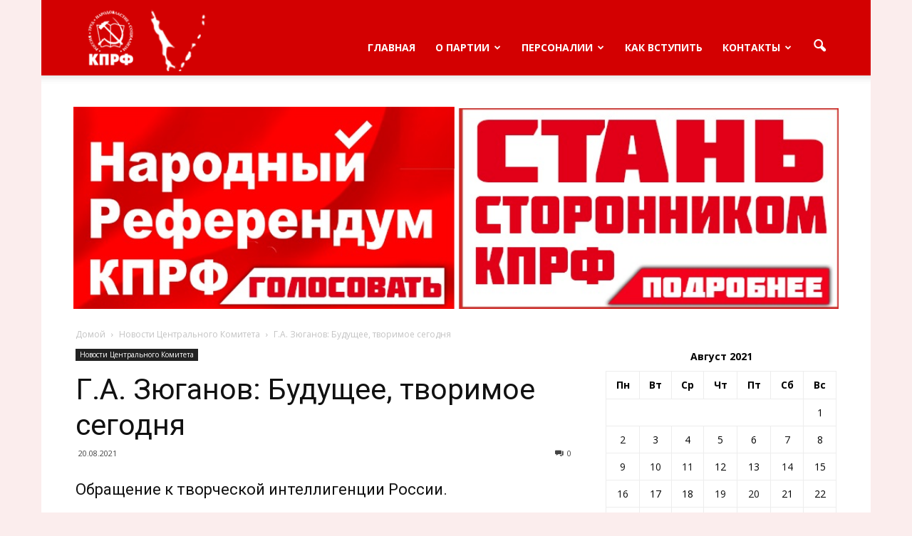

--- FILE ---
content_type: text/html; charset=UTF-8
request_url: http://www.kprf-sakhalin.ru/2021/08/20/g-a-zyuganov-budushhee-tvorimoe-segodnya/
body_size: 138872
content:
<!doctype html >
<!--[if IE 8]>    <html class="ie8" lang="en"> <![endif]-->
<!--[if IE 9]>    <html class="ie9" lang="en"> <![endif]-->
<!--[if gt IE 8]><!--> <html lang="ru-RU"> <!--<![endif]-->
<head>
    <title>Г.А. Зюганов: Будущее, творимое сегодня | КПРФ Сахалин</title>
    <meta charset="UTF-8" />
<meta name="yandex-verification" content="631987fe153a730f" />
    <meta name="viewport" content="width=device-width, initial-scale=1.0">
    <link rel="pingback" href="http://www.kprf-sakhalin.ru/xmlrpc.php" />
    <meta property="og:image" content="http://www.kprf-sakhalin.ru/wp-content/uploads/2021/08/DgtJLoCW4AAH7NK-1024x683.jpg" /><meta name="author" content="Красный Вебмастер">
<link rel="icon" type="image/png" href="http://www.kprf-sakhalin.ru/wp-content/uploads/2016/09/банер-сахалин.jpg">
<!-- All In One SEO Pack 3.6.2[208,269] -->

<meta name="keywords"  content="Зюганов,Новости Центрального Комитета" />

<script type="application/ld+json" class="aioseop-schema">{"@context":"https://schema.org","@graph":[{"@type":"Organization","@id":"http://www.kprf-sakhalin.ru/#organization","url":"http://www.kprf-sakhalin.ru/","name":"КПРФ Сахалин","sameAs":[]},{"@type":"WebSite","@id":"http://www.kprf-sakhalin.ru/#website","url":"http://www.kprf-sakhalin.ru/","name":"КПРФ Сахалин","publisher":{"@id":"http://www.kprf-sakhalin.ru/#organization"}},{"@type":"WebPage","@id":"http://www.kprf-sakhalin.ru/2021/08/20/g-a-zyuganov-budushhee-tvorimoe-segodnya/#webpage","url":"http://www.kprf-sakhalin.ru/2021/08/20/g-a-zyuganov-budushhee-tvorimoe-segodnya/","inLanguage":"ru-RU","name":"Г.А. Зюганов: Будущее, творимое сегодня","isPartOf":{"@id":"http://www.kprf-sakhalin.ru/#website"},"breadcrumb":{"@id":"http://www.kprf-sakhalin.ru/2021/08/20/g-a-zyuganov-budushhee-tvorimoe-segodnya/#breadcrumblist"},"image":{"@type":"ImageObject","@id":"http://www.kprf-sakhalin.ru/2021/08/20/g-a-zyuganov-budushhee-tvorimoe-segodnya/#primaryimage","url":"http://www.kprf-sakhalin.ru/wp-content/uploads/2021/08/DgtJLoCW4AAH7NK-1024x683.jpg","width":1024,"height":683},"primaryImageOfPage":{"@id":"http://www.kprf-sakhalin.ru/2021/08/20/g-a-zyuganov-budushhee-tvorimoe-segodnya/#primaryimage"},"datePublished":"2021-08-20T09:37:28+00:00","dateModified":"2021-08-20T09:37:43+00:00"},{"@type":"Article","@id":"http://www.kprf-sakhalin.ru/2021/08/20/g-a-zyuganov-budushhee-tvorimoe-segodnya/#article","isPartOf":{"@id":"http://www.kprf-sakhalin.ru/2021/08/20/g-a-zyuganov-budushhee-tvorimoe-segodnya/#webpage"},"author":{"@id":"http://www.kprf-sakhalin.ru/author/redwebmaster/#author"},"headline":"Г.А. Зюганов: Будущее, творимое сегодня","datePublished":"2021-08-20T09:37:28+00:00","dateModified":"2021-08-20T09:37:43+00:00","commentCount":0,"mainEntityOfPage":{"@id":"http://www.kprf-sakhalin.ru/2021/08/20/g-a-zyuganov-budushhee-tvorimoe-segodnya/#webpage"},"publisher":{"@id":"http://www.kprf-sakhalin.ru/#organization"},"articleSection":"Новости Центрального Комитета, Зюганов","image":{"@type":"ImageObject","@id":"http://www.kprf-sakhalin.ru/2021/08/20/g-a-zyuganov-budushhee-tvorimoe-segodnya/#primaryimage","url":"http://www.kprf-sakhalin.ru/wp-content/uploads/2021/08/DgtJLoCW4AAH7NK-1024x683.jpg","width":1024,"height":683}},{"@type":"Person","@id":"http://www.kprf-sakhalin.ru/author/redwebmaster/#author","name":"Красный Вебмастер","sameAs":[],"image":{"@type":"ImageObject","@id":"http://www.kprf-sakhalin.ru/#personlogo","url":"http://2.gravatar.com/avatar/be3256861bc0c30eec292b127f3a8150?s=96&d=mm&r=g","width":96,"height":96,"caption":"Красный Вебмастер"}},{"@type":"BreadcrumbList","@id":"http://www.kprf-sakhalin.ru/2021/08/20/g-a-zyuganov-budushhee-tvorimoe-segodnya/#breadcrumblist","itemListElement":[{"@type":"ListItem","position":1,"item":{"@type":"WebPage","@id":"http://www.kprf-sakhalin.ru/","url":"http://www.kprf-sakhalin.ru/","name":"КПРФ Сахалин"}},{"@type":"ListItem","position":2,"item":{"@type":"WebPage","@id":"http://www.kprf-sakhalin.ru/2021/08/20/g-a-zyuganov-budushhee-tvorimoe-segodnya/","url":"http://www.kprf-sakhalin.ru/2021/08/20/g-a-zyuganov-budushhee-tvorimoe-segodnya/","name":"Г.А. Зюганов: Будущее, творимое сегодня"}}]}]}</script>
<link rel="canonical" href="http://www.kprf-sakhalin.ru/2021/08/20/g-a-zyuganov-budushhee-tvorimoe-segodnya/" />
<!-- All In One SEO Pack -->
<link rel='dns-prefetch' href='//fonts.googleapis.com' />
<link rel='dns-prefetch' href='//s.w.org' />
<link rel="alternate" type="application/rss+xml" title="КПРФ Сахалин &raquo; Лента" href="http://www.kprf-sakhalin.ru/feed/" />
<link rel="alternate" type="application/rss+xml" title="КПРФ Сахалин &raquo; Лента комментариев" href="http://www.kprf-sakhalin.ru/comments/feed/" />
<link rel="alternate" type="application/rss+xml" title="КПРФ Сахалин &raquo; Лента комментариев к &laquo;Г.А. Зюганов: Будущее, творимое сегодня&raquo;" href="http://www.kprf-sakhalin.ru/2021/08/20/g-a-zyuganov-budushhee-tvorimoe-segodnya/feed/" />
		<script type="text/javascript">
			window._wpemojiSettings = {"baseUrl":"https:\/\/s.w.org\/images\/core\/emoji\/11\/72x72\/","ext":".png","svgUrl":"https:\/\/s.w.org\/images\/core\/emoji\/11\/svg\/","svgExt":".svg","source":{"concatemoji":"http:\/\/www.kprf-sakhalin.ru\/wp-includes\/js\/wp-emoji-release.min.js?ver=4.9.26"}};
			!function(e,a,t){var n,r,o,i=a.createElement("canvas"),p=i.getContext&&i.getContext("2d");function s(e,t){var a=String.fromCharCode;p.clearRect(0,0,i.width,i.height),p.fillText(a.apply(this,e),0,0);e=i.toDataURL();return p.clearRect(0,0,i.width,i.height),p.fillText(a.apply(this,t),0,0),e===i.toDataURL()}function c(e){var t=a.createElement("script");t.src=e,t.defer=t.type="text/javascript",a.getElementsByTagName("head")[0].appendChild(t)}for(o=Array("flag","emoji"),t.supports={everything:!0,everythingExceptFlag:!0},r=0;r<o.length;r++)t.supports[o[r]]=function(e){if(!p||!p.fillText)return!1;switch(p.textBaseline="top",p.font="600 32px Arial",e){case"flag":return s([55356,56826,55356,56819],[55356,56826,8203,55356,56819])?!1:!s([55356,57332,56128,56423,56128,56418,56128,56421,56128,56430,56128,56423,56128,56447],[55356,57332,8203,56128,56423,8203,56128,56418,8203,56128,56421,8203,56128,56430,8203,56128,56423,8203,56128,56447]);case"emoji":return!s([55358,56760,9792,65039],[55358,56760,8203,9792,65039])}return!1}(o[r]),t.supports.everything=t.supports.everything&&t.supports[o[r]],"flag"!==o[r]&&(t.supports.everythingExceptFlag=t.supports.everythingExceptFlag&&t.supports[o[r]]);t.supports.everythingExceptFlag=t.supports.everythingExceptFlag&&!t.supports.flag,t.DOMReady=!1,t.readyCallback=function(){t.DOMReady=!0},t.supports.everything||(n=function(){t.readyCallback()},a.addEventListener?(a.addEventListener("DOMContentLoaded",n,!1),e.addEventListener("load",n,!1)):(e.attachEvent("onload",n),a.attachEvent("onreadystatechange",function(){"complete"===a.readyState&&t.readyCallback()})),(n=t.source||{}).concatemoji?c(n.concatemoji):n.wpemoji&&n.twemoji&&(c(n.twemoji),c(n.wpemoji)))}(window,document,window._wpemojiSettings);
		</script>
		<style type="text/css">
img.wp-smiley,
img.emoji {
	display: inline !important;
	border: none !important;
	box-shadow: none !important;
	height: 1em !important;
	width: 1em !important;
	margin: 0 .07em !important;
	vertical-align: -0.1em !important;
	background: none !important;
	padding: 0 !important;
}
</style>
<link rel='stylesheet' id='wpts_ui_css-css'  href='http://www.kprf-sakhalin.ru/wp-content/plugins/wordpress-post-tabs/css/styles/gray/style.css?ver=1.6.2' type='text/css' media='all' />
<link rel='stylesheet' id='crayon-css'  href='http://www.kprf-sakhalin.ru/wp-content/plugins/crayon-syntax-highlighter/css/min/crayon.min.css?ver=_2.7.2_beta' type='text/css' media='all' />
<link rel='stylesheet' id='contact-form-7-css'  href='http://www.kprf-sakhalin.ru/wp-content/plugins/contact-form-7/includes/css/styles.css?ver=5.1.7' type='text/css' media='all' />
<link rel='stylesheet' id='google_font_open_sans-css'  href='http://fonts.googleapis.com/css?family=Open+Sans%3A300italic%2C400italic%2C600italic%2C400%2C600%2C700&#038;ver=4.9.26' type='text/css' media='all' />
<link rel='stylesheet' id='google_font_roboto-css'  href='http://fonts.googleapis.com/css?family=Roboto%3A500%2C400italic%2C700%2C900%2C500italic%2C400%2C300&#038;ver=4.9.26' type='text/css' media='all' />
<link rel='stylesheet' id='bsf-Defaults-css'  href='http://www.kprf-sakhalin.ru/wp-content/uploads/smile_fonts/Defaults/Defaults.css?ver=4.9.26' type='text/css' media='all' />
<link rel='stylesheet' id='js_composer_front-css'  href='http://www.kprf-sakhalin.ru/wp-content/plugins/js_composer/assets/css/js_composer.css?ver=4.5.3' type='text/css' media='all' />
<link rel='stylesheet' id='td-theme-css'  href='http://www.kprf-sakhalin.ru/wp-content/themes/Newspaper/style.css?ver=7.1.1' type='text/css' media='all' />
<script type='text/javascript' src='http://www.kprf-sakhalin.ru/wp-includes/js/jquery/jquery.js?ver=1.12.4'></script>
<script type='text/javascript' src='http://www.kprf-sakhalin.ru/wp-includes/js/jquery/jquery-migrate.min.js?ver=1.4.1'></script>
<script type='text/javascript'>
/* <![CDATA[ */
var CrayonSyntaxSettings = {"version":"_2.7.2_beta","is_admin":"0","ajaxurl":"http:\/\/www.kprf-sakhalin.ru\/wp-admin\/admin-ajax.php","prefix":"crayon-","setting":"crayon-setting","selected":"crayon-setting-selected","changed":"crayon-setting-changed","special":"crayon-setting-special","orig_value":"data-orig-value","debug":""};
var CrayonSyntaxStrings = {"copy":"Press %s to Copy, %s to Paste","minimize":"Click To Expand Code"};
/* ]]> */
</script>
<script type='text/javascript' src='http://www.kprf-sakhalin.ru/wp-content/plugins/crayon-syntax-highlighter/js/min/crayon.min.js?ver=_2.7.2_beta'></script>
<link rel='https://api.w.org/' href='http://www.kprf-sakhalin.ru/wp-json/' />
<link rel="EditURI" type="application/rsd+xml" title="RSD" href="http://www.kprf-sakhalin.ru/xmlrpc.php?rsd" />
<link rel="wlwmanifest" type="application/wlwmanifest+xml" href="http://www.kprf-sakhalin.ru/wp-includes/wlwmanifest.xml" /> 
<link rel='prev' title='КПРФ внесла в Думу проект закона об отмене людоедской пенсионной реформы' href='http://www.kprf-sakhalin.ru/2021/08/19/kprf-vnesla-v-dumu-proekt-zakona-ob-otmene-lyudoedskoj-pensionnoj-reformy/' />
<link rel='next' title='Расписание дебатов с участием кандидатов от КПРФ' href='http://www.kprf-sakhalin.ru/2021/08/24/raspisanie-debatov-s-uchastiem-kandidatov-ot-kprf/' />
<meta name="generator" content="WordPress 4.9.26" />
<link rel='shortlink' href='http://www.kprf-sakhalin.ru/?p=17043' />
<link rel="alternate" type="application/json+oembed" href="http://www.kprf-sakhalin.ru/wp-json/oembed/1.0/embed?url=http%3A%2F%2Fwww.kprf-sakhalin.ru%2F2021%2F08%2F20%2Fg-a-zyuganov-budushhee-tvorimoe-segodnya%2F" />
<link rel="alternate" type="text/xml+oembed" href="http://www.kprf-sakhalin.ru/wp-json/oembed/1.0/embed?url=http%3A%2F%2Fwww.kprf-sakhalin.ru%2F2021%2F08%2F20%2Fg-a-zyuganov-budushhee-tvorimoe-segodnya%2F&#038;format=xml" />
<!--[if lt IE 9]><script src="http://html5shim.googlecode.com/svn/trunk/html5.js"></script><![endif]-->
    		<style type="text/css">.recentcomments a{display:inline !important;padding:0 !important;margin:0 !important;}</style>
		<meta name="generator" content="Powered by Visual Composer - drag and drop page builder for WordPress."/>
<!--[if IE 8]><link rel="stylesheet" type="text/css" href="http://www.kprf-sakhalin.ru/wp-content/plugins/js_composer/assets/css/vc-ie8.css" media="screen"><![endif]-->
<!-- JS generated by theme -->

<script>
    
    

	    var tdBlocksArray = []; //here we store all the items for the current page

	    //td_block class - each ajax block uses a object of this class for requests
	    function tdBlock() {
		    this.id = '';
		    this.block_type = 1; //block type id (1-234 etc)
		    this.atts = '';
		    this.td_column_number = '';
		    this.td_current_page = 1; //
		    this.post_count = 0; //from wp
		    this.found_posts = 0; //from wp
		    this.max_num_pages = 0; //from wp
		    this.td_filter_value = ''; //current live filter value
		    this.is_ajax_running = false;
		    this.td_user_action = ''; // load more or infinite loader (used by the animation)
		    this.header_color = '';
		    this.ajax_pagination_infinite_stop = ''; //show load more at page x
	    }


        // td_js_generator - mini detector
        (function(){
            var htmlTag = document.getElementsByTagName("html")[0];

            if ( navigator.userAgent.indexOf("MSIE 10.0") > -1 ) {
                htmlTag.className += ' ie10';
            }

            if ( !!navigator.userAgent.match(/Trident.*rv\:11\./) ) {
                htmlTag.className += ' ie11';
            }

            if ( /(iPad|iPhone|iPod)/g.test(navigator.userAgent) ) {
                htmlTag.className += ' td-md-is-ios';
            }

            var user_agent = navigator.userAgent.toLowerCase();
            if ( user_agent.indexOf("android") > -1 ) {
                htmlTag.className += ' td-md-is-android';
            }

            if ( -1 !== navigator.userAgent.indexOf('Mac OS X')  ) {
                htmlTag.className += ' td-md-is-os-x';
            }

            if ( /chrom(e|ium)/.test(navigator.userAgent.toLowerCase()) ) {
               htmlTag.className += ' td-md-is-chrome';
            }

            if ( -1 !== navigator.userAgent.indexOf('Firefox') ) {
                htmlTag.className += ' td-md-is-firefox';
            }

            if ( -1 !== navigator.userAgent.indexOf('Safari') && -1 === navigator.userAgent.indexOf('Chrome') ) {
                htmlTag.className += ' td-md-is-safari';
            }

        })();




        var tdLocalCache = {};

        ( function () {
            "use strict";

            tdLocalCache = {
                data: {},
                remove: function (resource_id) {
                    delete tdLocalCache.data[resource_id];
                },
                exist: function (resource_id) {
                    return tdLocalCache.data.hasOwnProperty(resource_id) && tdLocalCache.data[resource_id] !== null;
                },
                get: function (resource_id) {
                    return tdLocalCache.data[resource_id];
                },
                set: function (resource_id, cachedData) {
                    tdLocalCache.remove(resource_id);
                    tdLocalCache.data[resource_id] = cachedData;
                }
            };
        })();

    
    
var td_viewport_interval_list=[{"limitBottom":767,"sidebarWidth":228},{"limitBottom":1018,"sidebarWidth":300},{"limitBottom":1140,"sidebarWidth":324}];
var td_animation_stack_effect="type0";
var tds_animation_stack=true;
var td_animation_stack_specific_selectors=".entry-thumb, img";
var td_animation_stack_general_selectors=".td-animation-stack img, .post img";
var tds_general_modal_image="yes";
var td_ajax_url="http:\/\/www.kprf-sakhalin.ru\/wp-admin\/admin-ajax.php?td_theme_name=Newspaper&v=7.1.1";
var td_get_template_directory_uri="http:\/\/www.kprf-sakhalin.ru\/wp-content\/themes\/Newspaper";
var tds_snap_menu="";
var tds_logo_on_sticky="";
var tds_header_style="7";
var td_please_wait="\u041f\u043e\u0436\u0430\u043b\u0443\u0439\u0441\u0442\u0430, \u043f\u043e\u0434\u043e\u0436\u0434\u0438\u0442\u0435...";
var td_email_user_pass_incorrect="\u041d\u0435\u0432\u0435\u0440\u043d\u043e\u0435 \u0438\u043c\u044f \u043f\u043e\u043b\u044c\u0437\u043e\u0432\u0430\u0442\u0435\u043b\u044f \u0438\u043b\u0438 \u043f\u0430\u0440\u043e\u043b\u044c!";
var td_email_user_incorrect="\u041d\u0435\u0432\u0435\u0440\u043d\u044b\u0439 \u0430\u0434\u0440\u0435\u0441 \u044d\u043b\u0435\u043a\u0442\u0440\u043e\u043d\u043d\u043e\u0439 \u043f\u043e\u0447\u0442\u044b \u0438\u043b\u0438 \u043f\u0430\u0440\u043e\u043b\u044c!";
var td_email_incorrect="\u041d\u0435\u0432\u0435\u0440\u043d\u044b\u0439 \u0430\u0434\u0440\u0435\u0441 \u044d\u043b\u0435\u043a\u0442\u0440\u043e\u043d\u043d\u043e\u0439 \u043f\u043e\u0447\u0442\u044b!";
var tds_more_articles_on_post_enable="show";
var tds_more_articles_on_post_time_to_wait="";
var tds_more_articles_on_post_pages_distance_from_top=0;
var tds_theme_color_site_wide="#d30001";
var tds_smart_sidebar="enabled";
var tdThemeName="Newspaper";
var td_magnific_popup_translation_tPrev="\u041f\u0440\u0435\u0434\u044b\u0434\u0443\u0449\u0438\u0439 (\u041a\u043d\u043e\u043f\u043a\u0430 \u0432\u043b\u0435\u0432\u043e)";
var td_magnific_popup_translation_tNext="\u0421\u043b\u0435\u0434\u0443\u044e\u0449\u0438\u0439 (\u041a\u043d\u043e\u043f\u043a\u0430 \u0432\u043f\u0440\u0430\u0432\u043e)";
var td_magnific_popup_translation_tCounter="%curr% \u0438\u0437 %total%";
var td_magnific_popup_translation_ajax_tError="\u0421\u043e\u0434\u0435\u0440\u0436\u0438\u043c\u043e\u0435 %url% \u043d\u0435 \u043c\u043e\u0436\u0435\u0442 \u0431\u044b\u0442\u044c \u0437\u0430\u0433\u0440\u0443\u0436\u0435\u043d\u043e.";
var td_magnific_popup_translation_image_tError="\u0418\u0437\u043e\u0431\u0440\u0430\u0436\u0435\u043d\u0438\u0435 #%curr% \u043d\u0435 \u0443\u0434\u0430\u043b\u043e\u0441\u044c \u0437\u0430\u0433\u0440\u0443\u0437\u0438\u0442\u044c.";
var td_ad_background_click_link="";
var td_ad_background_click_target="";
</script>


<!-- Header style compiled by theme -->

<style>
    

body {
	background-color:rgba(211,0,1,0.07);
}
.td-header-wrap .black-menu .sf-menu > .current-menu-item > a,
    .td-header-wrap .black-menu .sf-menu > .current-menu-ancestor > a,
    .td-header-wrap .black-menu .sf-menu > .current-category-ancestor > a,
    .td-header-wrap .black-menu .sf-menu > li > a:hover,
    .td-header-wrap .black-menu .sf-menu > .sfHover > a,
    .td-header-style-12 .td-header-menu-wrap-full,
    .sf-menu > .current-menu-item > a:after,
    .sf-menu > .current-menu-ancestor > a:after,
    .sf-menu > .current-category-ancestor > a:after,
    .sf-menu > li:hover > a:after,
    .sf-menu > .sfHover > a:after,
    .sf-menu ul .td-menu-item > a:hover,
    .sf-menu ul .sfHover > a,
    .sf-menu ul .current-menu-ancestor > a,
    .sf-menu ul .current-category-ancestor > a,
    .sf-menu ul .current-menu-item > a,
    .td-header-style-12 .td-affix,
    .header-search-wrap .td-drop-down-search:after,
    .header-search-wrap .td-drop-down-search .btn:hover,
    input[type=submit]:hover,
    .td-read-more a,
    .td-post-category:hover,
    .td-grid-style-1.td-hover-1 .td-big-grid-post:hover .td-post-category,
    .td-grid-style-5.td-hover-1 .td-big-grid-post:hover .td-post-category,
    .td_top_authors .td-active .td-author-post-count,
    .td_top_authors .td-active .td-author-comments-count,
    .td_top_authors .td_mod_wrap:hover .td-author-post-count,
    .td_top_authors .td_mod_wrap:hover .td-author-comments-count,
    .td-404-sub-sub-title a:hover,
    .td-search-form-widget .wpb_button:hover,
    .td-rating-bar-wrap div,
    .td_category_template_3 .td-current-sub-category,
    .mfp-content .td-login-wrap .btn,
    .mfp-content .td_display_err,
    .mfp-content .td_display_msg_ok,
    .dropcap,
    .td_wrapper_video_playlist .td_video_controls_playlist_wrapper,
    .wpb_default,
    .wpb_default:hover,
    .td-left-smart-list:hover,
    .td-right-smart-list:hover,
    .woocommerce-checkout .woocommerce input.button:hover,
    .woocommerce-page .woocommerce a.button:hover,
    .woocommerce-account div.woocommerce .button:hover,
    #bbpress-forums button:hover,
    .bbp_widget_login .button:hover,
    .td-footer-wrapper .td-post-category,
    .td-footer-wrapper .widget_product_search input[type="submit"]:hover,
    .woocommerce .product a.button:hover,
    .woocommerce .product #respond input#submit:hover,
    .woocommerce .checkout input#place_order:hover,
    .woocommerce .woocommerce.widget .button:hover,
    .single-product .product .summary .cart .button:hover,
    .woocommerce-cart .woocommerce table.cart .button:hover,
    .woocommerce-cart .woocommerce .shipping-calculator-form .button:hover,
    .td-next-prev-wrap a:hover,
    .td-load-more-wrap a:hover,
    .td-post-small-box a:hover,
    .page-nav .current,
    .page-nav:first-child > div,
    .td_category_template_8 .td-category-header .td-category a.td-current-sub-category,
    .td_category_template_4 .td-category-siblings .td-category a:hover,
    #bbpress-forums .bbp-pagination .current,
    #bbpress-forums #bbp-single-user-details #bbp-user-navigation li.current a,
    .td-theme-slider:hover .slide-meta-cat a,
    a.vc_btn-black:hover,
    .td-trending-now-wrapper:hover .td-trending-now-title,
    .td-scroll-up,
    .td-smart-list-button:hover,
    .td-weather-information:before,
    .td-weather-week:before,
    .td_block_exchange .td-exchange-header:before,
    .td_block_big_grid_9.td-grid-style-1 .td-post-category,
    .td_block_big_grid_9.td-grid-style-5 .td-post-category,
    .td-grid-style-6.td-hover-1 .td-module-thumb:after {
        background-color: #d30001;
    }

    .woocommerce .woocommerce-message .button:hover,
    .woocommerce .woocommerce-error .button:hover,
    .woocommerce .woocommerce-info .button:hover {
        background-color: #d30001 !important;
    }

    .woocommerce .product .onsale,
    .woocommerce.widget .ui-slider .ui-slider-handle {
        background: none #d30001;
    }

    .woocommerce.widget.widget_layered_nav_filters ul li a {
        background: none repeat scroll 0 0 #d30001 !important;
    }

    a,
    cite a:hover,
    .td_mega_menu_sub_cats .cur-sub-cat,
    .td-mega-span h3 a:hover,
    .td_mod_mega_menu:hover .entry-title a,
    .header-search-wrap .result-msg a:hover,
    .top-header-menu li a:hover,
    .top-header-menu .current-menu-item > a,
    .top-header-menu .current-menu-ancestor > a,
    .top-header-menu .current-category-ancestor > a,
    .td-social-icon-wrap > a:hover,
    .td-header-sp-top-widget .td-social-icon-wrap a:hover,
    .td-page-content blockquote p,
    .td-post-content blockquote p,
    .mce-content-body blockquote p,
    .comment-content blockquote p,
    .wpb_text_column blockquote p,
    .td_block_text_with_title blockquote p,
    .td_module_wrap:hover .entry-title a,
    .td-subcat-filter .td-subcat-list a:hover,
    .td-subcat-filter .td-subcat-dropdown a:hover,
    .td_quote_on_blocks,
    .dropcap2,
    .dropcap3,
    .td_top_authors .td-active .td-authors-name a,
    .td_top_authors .td_mod_wrap:hover .td-authors-name a,
    .td-post-next-prev-content a:hover,
    .author-box-wrap .td-author-social a:hover,
    .td-author-name a:hover,
    .td-author-url a:hover,
    .td_mod_related_posts:hover h3 > a,
    .td-post-template-11 .td-related-title .td-related-left:hover,
    .td-post-template-11 .td-related-title .td-related-right:hover,
    .td-post-template-11 .td-related-title .td-cur-simple-item,
    .td-post-template-11 .td_block_related_posts .td-next-prev-wrap a:hover,
    .comment-reply-link:hover,
    .logged-in-as a:hover,
    #cancel-comment-reply-link:hover,
    .td-search-query,
    .td-category-header .td-pulldown-category-filter-link:hover,
    .td-category-siblings .td-subcat-dropdown a:hover,
    .td-category-siblings .td-subcat-dropdown a.td-current-sub-category,
    .mfp-content .td-login-wrap .td-login-info-text a:hover,
    .widget a:hover,
    .widget_calendar tfoot a:hover,
    .woocommerce a.added_to_cart:hover,
    #bbpress-forums li.bbp-header .bbp-reply-content span a:hover,
    #bbpress-forums .bbp-forum-freshness a:hover,
    #bbpress-forums .bbp-topic-freshness a:hover,
    #bbpress-forums .bbp-forums-list li a:hover,
    #bbpress-forums .bbp-forum-title:hover,
    #bbpress-forums .bbp-topic-permalink:hover,
    #bbpress-forums .bbp-topic-started-by a:hover,
    #bbpress-forums .bbp-topic-started-in a:hover,
    #bbpress-forums .bbp-body .super-sticky li.bbp-topic-title .bbp-topic-permalink,
    #bbpress-forums .bbp-body .sticky li.bbp-topic-title .bbp-topic-permalink,
    .widget_display_replies .bbp-author-name,
    .widget_display_topics .bbp-author-name,
    .footer-text-wrap .footer-email-wrap a,
    .td-subfooter-menu li a:hover,
    .footer-social-wrap a:hover,
    a.vc_btn-black:hover,
    .td-smart-list-dropdown-wrap .td-smart-list-button:hover,
    .td_module_17 .td-read-more a:hover,
    .td_module_18 .td-read-more a:hover,
    .td_module_19 .td-post-author-name a:hover,
    .td-instagram-user a {
        color: #d30001;
    }

    .mfp-content .td_login_tab_focus,
    a.vc_btn-black.vc_btn_square_outlined:hover,
    a.vc_btn-black.vc_btn_outlined:hover,
    .td-mega-menu-page .wpb_content_element ul li a:hover {
        color: #d30001 !important;
    }

    .td-next-prev-wrap a:hover,
    .td-load-more-wrap a:hover,
    .td-post-small-box a:hover,
    .page-nav .current,
    .page-nav:first-child > div,
    .td_category_template_8 .td-category-header .td-category a.td-current-sub-category,
    .td_category_template_4 .td-category-siblings .td-category a:hover,
    #bbpress-forums .bbp-pagination .current,
    .mfp-content .td-login-panel-title,
    .post .td_quote_box,
    .page .td_quote_box,
    a.vc_btn-black:hover {
        border-color: #d30001;
    }

    .td_wrapper_video_playlist .td_video_currently_playing:after {
        border-color: #d30001 !important;
    }

    .header-search-wrap .td-drop-down-search:before {
        border-color: transparent transparent #d30001 transparent;
    }

    .block-title > span,
    .block-title > a,
    .block-title > label,
    .widgettitle,
    .widgettitle:after,
    .td-trending-now-title,
    .td-trending-now-wrapper:hover .td-trending-now-title,
    .wpb_tabs li.ui-tabs-active a,
    .wpb_tabs li:hover a,
    .vc_tta-container .vc_tta-color-grey.vc_tta-tabs-position-top.vc_tta-style-classic .vc_tta-tabs-container .vc_tta-tab.vc_active > a,
    .vc_tta-container .vc_tta-color-grey.vc_tta-tabs-position-top.vc_tta-style-classic .vc_tta-tabs-container .vc_tta-tab:hover > a,
    .td-related-title .td-cur-simple-item,
    .woocommerce .product .products h2,
    .td-subcat-filter .td-subcat-dropdown:hover .td-subcat-more {
    	background-color: #d30001;
    }

    .woocommerce div.product .woocommerce-tabs ul.tabs li.active {
    	background-color: #d30001 !important;
    }

    .block-title,
    .td-related-title,
    .wpb_tabs .wpb_tabs_nav,
    .vc_tta-container .vc_tta-color-grey.vc_tta-tabs-position-top.vc_tta-style-classic .vc_tta-tabs-container,
    .woocommerce div.product .woocommerce-tabs ul.tabs:before {
        border-color: #d30001;
    }
    .td_block_wrap .td-subcat-item .td-cur-simple-item {
	    color: #d30001;
	}


    
    .td-grid-style-4 .entry-title
    {
        background-color: rgba(211, 0, 1, 0.7);
    }

    
    .td-header-wrap .td-header-menu-wrap-full,
    .sf-menu > .current-menu-ancestor > a,
    .sf-menu > .current-category-ancestor > a,
    .td-header-menu-wrap.td-affix,
    .td-header-style-3 .td-header-main-menu,
    .td-header-style-3 .td-affix .td-header-main-menu,
    .td-header-style-4 .td-header-main-menu,
    .td-header-style-4 .td-affix .td-header-main-menu,
    .td-header-style-8 .td-header-menu-wrap.td-affix,
    .td-header-style-8 .td-header-top-menu-full {
		background-color: #d30001;
    }


    .td-boxed-layout .td-header-style-3 .td-header-menu-wrap,
    .td-boxed-layout .td-header-style-4 .td-header-menu-wrap {
    	background-color: #d30001 !important;
    }


    @media (min-width: 1019px) {
        .td-header-style-1 .td-header-sp-recs,
        .td-header-style-1 .td-header-sp-logo {
            margin-bottom: 28px;
        }
    }

    @media (min-width: 768px) and (max-width: 1018px) {
        .td-header-style-1 .td-header-sp-recs,
        .td-header-style-1 .td-header-sp-logo {
            margin-bottom: 14px;
        }
    }

    .td-header-style-7 .td-header-top-menu {
        border-bottom: none;
    }


    
    .td-header-wrap .td-header-menu-wrap .sf-menu > li > a,
    .td-header-wrap .header-search-wrap .td-icon-search {
        color: #ffffff;
    }


    
    @media (max-width: 767px) {
        body .td-header-wrap .td-header-main-menu {
            background-color: #d30001 !important;
        }
    }


    
    .td-menu-background:before,
    .td-search-background:before {
        background: #333145;
        background: -moz-linear-gradient(top, #333145 0%, #d30001 100%);
        background: -webkit-gradient(left top, left bottom, color-stop(0%, #333145), color-stop(100%, #d30001));
        background: -webkit-linear-gradient(top, #333145 0%, #d30001 100%);
        background: -o-linear-gradient(top, #333145 0%, @mobileu_gradient_two_mob 100%);
        background: -ms-linear-gradient(top, #333145 0%, #d30001 100%);
        background: linear-gradient(to bottom, #333145 0%, #d30001 100%);
        filter: progid:DXImageTransform.Microsoft.gradient( startColorstr='#333145', endColorstr='#d30001', GradientType=0 );
    }

    
    .td-mobile-content .current-menu-item > a,
    .td-mobile-content .current-menu-ancestor > a,
    .td-mobile-content .current-category-ancestor > a,
    #td-mobile-nav .td-menu-login-section a:hover,
    #td-mobile-nav .td-register-section a:hover,
    #td-mobile-nav .td-menu-socials-wrap a:hover i,
    .td-search-close a:hover i {
        color: #d30001;
    }
</style>

<script>
  (function(i,s,o,g,r,a,m){i['GoogleAnalyticsObject']=r;i[r]=i[r]||function(){
  (i[r].q=i[r].q||[]).push(arguments)},i[r].l=1*new Date();a=s.createElement(o),
  m=s.getElementsByTagName(o)[0];a.async=1;a.src=g;m.parentNode.insertBefore(a,m)
  })(window,document,'script','https://www.google-analytics.com/analytics.js','ga');

  ga('create', 'UA-72585132-15', 'auto');
  ga('send', 'pageview');

</script><noscript><style> .wpb_animate_when_almost_visible { opacity: 1; }</style></noscript>	
	<!-- Global site tag (gtag.js) - Google Analytics -->
<script async src="https://www.googletagmanager.com/gtag/js?id=UA-111628136-1"></script>
<script>
  window.dataLayer = window.dataLayer || [];
  function gtag(){dataLayer.push(arguments);}
  gtag('js', new Date());

  gtag('config', 'UA-111628136-1');
</script>

	
</head>

<body class="post-template-default single single-post postid-17043 single-format-standard g-a-zyuganov-budushhee-tvorimoe-segodnya wpb-js-composer js-comp-ver-4.5.3 vc_responsive td-animation-stack-type0 td-boxed-layout" itemscope="itemscope" itemtype="http://schema.org/WebPage">

        <div class="td-scroll-up"><i class="td-icon-menu-up"></i></div>
    
    <div class="td-menu-background"></div>
<div id="td-mobile-nav">
    <div class="td-mobile-container">
        <!-- mobile menu top section -->
        <div class="td-menu-socials-wrap">
            <!-- socials -->
            <div class="td-menu-socials">
                            </div>
            <!-- close button -->
            <div class="td-mobile-close">
                <a href="#"><i class="td-icon-close-mobile"></i></a>
            </div>
        </div>

        <!-- login section -->
        
        <!-- menu section -->
        <div class="td-mobile-content">
            <div class="menu-menyu-container"><ul id="menu-menyu" class="td-mobile-main-menu"><li id="menu-item-1429" class="menu-item menu-item-type-custom menu-item-object-custom menu-item-first menu-item-1429"><a href="/index.php">Главная</a></li>
<li id="menu-item-1334" class="menu-item menu-item-type-custom menu-item-object-custom menu-item-has-children menu-item-1334"><a href="#">О партии<i class="td-icon-menu-right td-element-after"></i></a>
<ul class="sub-menu">
	<li id="menu-item-1335" class="menu-item menu-item-type-post_type menu-item-object-page menu-item-1335"><a href="http://www.kprf-sakhalin.ru/ustav-kprf/">Устав КПРФ</a></li>
	<li id="menu-item-1337" class="menu-item menu-item-type-post_type menu-item-object-page menu-item-1337"><a href="http://www.kprf-sakhalin.ru/programma-partii/">Программа партии</a></li>
	<li id="menu-item-1336" class="menu-item menu-item-type-post_type menu-item-object-page menu-item-1336"><a href="http://www.kprf-sakhalin.ru/o-partii-kratkaya-spravka/">О партии. Краткая справка</a></li>
</ul>
</li>
<li id="menu-item-1345" class="menu-item menu-item-type-custom menu-item-object-custom menu-item-has-children menu-item-1345"><a href="#">Персоналии<i class="td-icon-menu-right td-element-after"></i></a>
<ul class="sub-menu">
	<li id="menu-item-1351" class="menu-item menu-item-type-post_type menu-item-object-page menu-item-1351"><a href="http://www.kprf-sakhalin.ru/rukovodyashhie-organy/">Руководящие органы</a></li>
	<li id="menu-item-1432" class="menu-item menu-item-type-custom menu-item-object-custom menu-item-has-children menu-item-1432"><a href="#">Вертикаль власти<i class="td-icon-menu-right td-element-after"></i></a>
	<ul class="sub-menu">
		<li id="menu-item-1655" class="menu-item menu-item-type-post_type menu-item-object-page menu-item-1655"><a href="http://www.kprf-sakhalin.ru/deputaty-fraktsii-kprf-v-gosudarstven/">Депутаты фракции КПРФ в Государственной Думе седьмого созыва</a></li>
		<li id="menu-item-1350" class="menu-item menu-item-type-post_type menu-item-object-page menu-item-1350"><a href="http://www.kprf-sakhalin.ru/deputatskaya-vertikal/">Сахалинская областная Дума</a></li>
		<li id="menu-item-1430" class="menu-item menu-item-type-post_type menu-item-object-page menu-item-1430"><a href="http://www.kprf-sakhalin.ru/munitsipalnye-deputaty-kommunisty/">Муниципальные депутаты</a></li>
	</ul>
</li>
</ul>
</li>
<li id="menu-item-1427" class="menu-item menu-item-type-post_type menu-item-object-page menu-item-1427"><a href="http://www.kprf-sakhalin.ru/kak-vstupit/">Как вступить</a></li>
<li id="menu-item-1328" class="menu-item menu-item-type-custom menu-item-object-custom menu-item-has-children menu-item-1328"><a href="#">Контакты<i class="td-icon-menu-right td-element-after"></i></a>
<ul class="sub-menu">
	<li id="menu-item-1330" class="menu-item menu-item-type-post_type menu-item-object-page menu-item-1330"><a href="http://www.kprf-sakhalin.ru/sahalinskoe-regionalnoe-otdelenie/">Региональное отделение</a></li>
	<li id="menu-item-1329" class="menu-item menu-item-type-post_type menu-item-object-page menu-item-1329"><a href="http://www.kprf-sakhalin.ru/mestnye-otdeleniya/">Местные отделения</a></li>
</ul>
</li>
</ul></div>        </div>
    </div>

    <!-- register/login section -->
    </div>    <div class="td-search-background"></div>
<div class="td-search-wrap-mob">
	<div class="td-drop-down-search" aria-labelledby="td-header-search-button">
		<form method="get" class="td-search-form" action="http://www.kprf-sakhalin.ru/">
			<!-- close button -->
			<div class="td-search-close">
				<a href="#"><i class="td-icon-close-mobile"></i></a>
			</div>
			<div role="search" class="td-search-input">
				<span>Поиск</span>
				<input id="td-header-search-mob" type="text" value="" name="s" autocomplete="off" />
			</div>
		</form>
		<div id="td-aj-search-mob"></div>
	</div>
</div>    
    
    <div id="td-outer-wrap">
    
        <!--
Header style 7
-->

<div class="td-header-wrap td-header-style-7">
    
    <div class="td-header-menu-wrap-full">
        <div class="td-header-menu-wrap td-header-gradient">
            <div class="td-container td-header-row td-header-main-menu">
                <div class="td-header-sp-logo">
                            <a class="td-main-logo" href="http://www.kprf-sakhalin.ru/">
            <img class="td-retina-data" data-retina="http://www.kprf-sakhalin.ru/wp-content/uploads/2016/09/банер-сахалин-1.png" src="http://www.kprf-sakhalin.ru/wp-content/uploads/2016/09/банер-сахалин-1.png" alt=""/>
            <span class="td-visual-hidden">КПРФ Сахалин</span>
        </a>
                    </div>
                    <div id="td-header-menu" role="navigation">
    <div id="td-top-mobile-toggle"><a href="#"><i class="td-icon-font td-icon-mobile"></i></a></div>
    <div class="td-main-menu-logo td-logo-in-header">
                <a class="td-main-logo" href="http://www.kprf-sakhalin.ru/">
            <img class="td-retina-data" data-retina="http://www.kprf-sakhalin.ru/wp-content/uploads/2016/09/банер-сахалин-1.png" src="http://www.kprf-sakhalin.ru/wp-content/uploads/2016/09/банер-сахалин-1.png" alt=""/>
        </a>
        </div>
    <div class="menu-menyu-container"><ul id="menu-menyu-1" class="sf-menu"><li class="menu-item menu-item-type-custom menu-item-object-custom menu-item-first td-menu-item td-normal-menu menu-item-1429"><a href="/index.php">Главная</a></li>
<li class="menu-item menu-item-type-custom menu-item-object-custom menu-item-has-children td-menu-item td-normal-menu menu-item-1334"><a href="#">О партии</a>
<ul class="sub-menu">
	<li class="menu-item menu-item-type-post_type menu-item-object-page td-menu-item td-normal-menu menu-item-1335"><a href="http://www.kprf-sakhalin.ru/ustav-kprf/">Устав КПРФ</a></li>
	<li class="menu-item menu-item-type-post_type menu-item-object-page td-menu-item td-normal-menu menu-item-1337"><a href="http://www.kprf-sakhalin.ru/programma-partii/">Программа партии</a></li>
	<li class="menu-item menu-item-type-post_type menu-item-object-page td-menu-item td-normal-menu menu-item-1336"><a href="http://www.kprf-sakhalin.ru/o-partii-kratkaya-spravka/">О партии. Краткая справка</a></li>
</ul>
</li>
<li class="menu-item menu-item-type-custom menu-item-object-custom menu-item-has-children td-menu-item td-normal-menu menu-item-1345"><a href="#">Персоналии</a>
<ul class="sub-menu">
	<li class="menu-item menu-item-type-post_type menu-item-object-page td-menu-item td-normal-menu menu-item-1351"><a href="http://www.kprf-sakhalin.ru/rukovodyashhie-organy/">Руководящие органы</a></li>
	<li class="menu-item menu-item-type-custom menu-item-object-custom menu-item-has-children td-menu-item td-normal-menu menu-item-1432"><a href="#">Вертикаль власти</a>
	<ul class="sub-menu">
		<li class="menu-item menu-item-type-post_type menu-item-object-page td-menu-item td-normal-menu menu-item-1655"><a href="http://www.kprf-sakhalin.ru/deputaty-fraktsii-kprf-v-gosudarstven/">Депутаты фракции КПРФ в Государственной Думе седьмого созыва</a></li>
		<li class="menu-item menu-item-type-post_type menu-item-object-page td-menu-item td-normal-menu menu-item-1350"><a href="http://www.kprf-sakhalin.ru/deputatskaya-vertikal/">Сахалинская областная Дума</a></li>
		<li class="menu-item menu-item-type-post_type menu-item-object-page td-menu-item td-normal-menu menu-item-1430"><a href="http://www.kprf-sakhalin.ru/munitsipalnye-deputaty-kommunisty/">Муниципальные депутаты</a></li>
	</ul>
</li>
</ul>
</li>
<li class="menu-item menu-item-type-post_type menu-item-object-page td-menu-item td-normal-menu menu-item-1427"><a href="http://www.kprf-sakhalin.ru/kak-vstupit/">Как вступить</a></li>
<li class="menu-item menu-item-type-custom menu-item-object-custom menu-item-has-children td-menu-item td-normal-menu menu-item-1328"><a href="#">Контакты</a>
<ul class="sub-menu">
	<li class="menu-item menu-item-type-post_type menu-item-object-page td-menu-item td-normal-menu menu-item-1330"><a href="http://www.kprf-sakhalin.ru/sahalinskoe-regionalnoe-otdelenie/">Региональное отделение</a></li>
	<li class="menu-item menu-item-type-post_type menu-item-object-page td-menu-item td-normal-menu menu-item-1329"><a href="http://www.kprf-sakhalin.ru/mestnye-otdeleniya/">Местные отделения</a></li>
</ul>
</li>
</ul></div></div>


<div class="td-search-wrapper">
    <div id="td-top-search">
        <!-- Search -->
        <div class="header-search-wrap">
            <div class="dropdown header-search">
                <a id="td-header-search-button" href="#" role="button" class="dropdown-toggle " data-toggle="dropdown"><i class="td-icon-search"></i></a>
                <a id="td-header-search-button-mob" href="#" role="button" class="dropdown-toggle " data-toggle="dropdown"><i class="td-icon-search"></i></a>
            </div>
        </div>
    </div>
</div>

<div class="header-search-wrap">
	<div class="dropdown header-search">
		<div class="td-drop-down-search" aria-labelledby="td-header-search-button">
			<form method="get" class="td-search-form" action="http://www.kprf-sakhalin.ru/">
				<div role="search" class="td-head-form-search-wrap">
					<input id="td-header-search" type="text" value="" name="s" autocomplete="off" /><input class="wpb_button wpb_btn-inverse btn" type="submit" id="td-header-search-top" value="Поиск" />
				</div>
			</form>
			<div id="td-aj-search"></div>
		</div>
	</div>
</div>            </div>
        </div>
    </div>

    <div class="td-banner-wrap-full">
        <div class="td-container-header td-header-row td-header-header">
            <div class="td-header-sp-recs">
                <div class="td-header-rec-wrap">
    <div class="td-a-rec td-a-rec-id-header "><div align="center" style="padding-top:20px;">
<a href="https://www.kprf-sakhalin.ru/2025/02/18/narodnyj-referendum-kprf/" style="">
<img src="http://www.kprf-sakhalin.ru/wp-content/uploads/2025/02/plakat_ref.jpg" alt="" title="" width="46%" style="margin:0px;display:inline;"></a>
<a href="http://www.kprf-sakhalin.ru/stan-storonnikom-kprf/" style="">
<img src="http://www.kprf-sakhalin.ru/wp-content/uploads/2025/02/plakat_stor.jpg" alt="" title="" width="46%" style="margin:0px;display:inline;">
</a>
</div></div>
</div>            </div>
        </div>
    </div>

</div><div class="td-main-content-wrap">

    <div class="td-container td-post-template-default ">
        <div class="td-crumb-container"><div class="entry-crumbs"><span itemscope itemtype="http://data-vocabulary.org/Breadcrumb"><a title="" class="entry-crumb" itemprop="url" href="http://www.kprf-sakhalin.ru/"><span itemprop="title">Домой</span></a></span> <i class="td-icon-right td-bread-sep"></i> <span itemscope itemtype="http://data-vocabulary.org/Breadcrumb"><a title="Просмотреть все посты в Новости Центрального Комитета" class="entry-crumb" itemprop="url" href="http://www.kprf-sakhalin.ru/category/novosti-tsentralnogo-komiteta/"><span itemprop="title">Новости Центрального Комитета</span></a></span> <i class="td-icon-right td-bread-sep td-bred-no-url-last"></i> <span class="td-bred-no-url-last" itemscope itemtype="http://data-vocabulary.org/Breadcrumb"><meta itemprop="title" content = "Г.А. Зюганов: Будущее, творимое сегодня"><meta itemprop="url" content = "http://www.kprf-sakhalin.ru/2021/08/20/g-a-zyuganov-budushhee-tvorimoe-segodnya/">Г.А. Зюганов: Будущее, творимое сегодня</span></div></div>

        <div class="td-pb-row">
                                    <div class="td-pb-span8 td-main-content" role="main">
                            <div class="td-ss-main-content">
                                
    <article id="post-17043" class="post-17043 post type-post status-publish format-standard has-post-thumbnail hentry category-novosti-tsentralnogo-komiteta tag-zyuganov" itemscope itemtype="http://schema.org/Article">
        <div class="td-post-header">

            <ul class="td-category"><li class="entry-category"><a  href="http://www.kprf-sakhalin.ru/category/novosti-tsentralnogo-komiteta/">Новости Центрального Комитета</a></li></ul>
            <header class="td-post-title">
                <h1 class="entry-title">Г.А. Зюганов: Будущее, творимое сегодня</h1>

                

                <div class="td-module-meta-info">
                                        <span class="td-post-date"><time class="entry-date updated td-module-date" datetime="2021-08-20T20:37:28+00:00" >20.08.2021</time></span>                    <div class="td-post-comments"><a href="http://www.kprf-sakhalin.ru/2021/08/20/g-a-zyuganov-budushhee-tvorimoe-segodnya/#respond"><i class="td-icon-comments"></i>0</a></div>                                    </div>

            </header>

        </div>

        

        <div class="td-post-content">

        
        <h3 class="description">Обращение к творческой интеллигенции России.</h3>
<p>&nbsp;</p>
<p><strong>Дорогие друзья, уважаемые товарищи!</strong></p>
<p><strong>Следуя благородной отечественной традиции, я привык говорить о культуре и с деятелями культуры с особым уважением</strong>. Я вырос в семье сельских учителей. Литераторы, актёры театра и кино, музыканты и художники были в моей семье в большом почёте. Это отношение я, как и многие мои современники, сохранил навсегда. Мы любили и почитали отечественную классику и наше великое советское искусство.</p>
<p>К сожалению, в последние десятилетия мы все чаще сталкиваемся с другой «культурой». Она несёт в себе заряд разрушения и является чуждой нашим лучшим традициям. Её лишили сущностного стремления к добру и правде, справедливости и человечности. И причина таких оценок вовсе не в возрастном консерватизме – мы всегда с интересом встречали новые имена и веяния, радуясь всякому истинному таланту. Дело в другом: <strong>современная культура либо робко отступает перед циничным напором бизнеса, либо подчиняется ему и растворяется в его корыстных интересах</strong>.</p>
<p>Не скрою – я, сын фронтовика и дитя войны, испытал настоящий шок, узнав о том, что власти Волгограда планируют отдать под коммерческую застройку часть заповедных территорий вокруг Мамаева кургана – самого большого в мире военного мемориала. Это именно те места, где захоронены десятки тысяч героических защитников Сталинграда и где возвышвется вдохновенная «Родина-Мать» – образец гения выдающегося скульптора Е.В. Вучетича. Что сказали бы об этом маршал В.И. Чуйков и сам автор известного всему миру монументального творения?!</p>
<p>Позорным фактом стало исключение из школьной программы целого ряда замечательных литературных произведений. В их числе «Как закалялась сталь», «Поднятая целина»«Молодая гвардия», «Сын полка».</p>
<p>А каким скудоумием веет от фанерного забора, которым власть бессовестно отгораживается от великой советской эпохи во время Парада Победы! Как после этого удивляться тому обстоятельству, что имена Г.К. Жукова, К.К. Рокоссовского, А.М. Василевского, И.С. Конева, И.Х. Баграмяна, Р.Я. Малиновского и других полководцев мало знакомы юному поколению? Как не опечалиться от того, что даже ребята, гордящиеся гагаринским триумфальным полётом, далеко не всегда свяжут его с ролью С.П. Королёва и М.В. Келдыша в освоении космоса?</p>
<p><strong>Ситуация крайне тревожна. На современном этапе проблемы нашей культуры прямо связаны с потерей исторической памяти и гражданственности</strong>. Культура в России никогда не существовала отдельно от животрепещущих проблем общества, от сложностей и задач текущей жизни. В советское время настойчивое стремление расширить культурный ландшафт обеспечило появление даже таких устойчивых понятий, как «культура и жизнь», «армия и культура»…</p>
<p>Все, кто получал образование в советских школах и вузах, хорошо понимают причины охвативших Россию лесных пожаров. Когда люди, обращаясь к президенту, кричат в телекамеры из задымлённого Якутска: «Владимир Владимирович, помогите!», мы с горечью осознаем, что трагедия российского леса связана с олигархическим варварством и невежеством власти. Увы, оно стало отличительной чертой нового поколения управленцев, ответственных за происходящее в стране сегодня.</p>
<p>Я глубоко убеждён: для того, чтобы любить и беречь наш бесценный лес, нужно хотя бы раз увидеть на сцене чеховского «Дядю Ваню» и услышать страстный монолог доктора Астрова о судьбе русского леса. Необходимо с детства помнить строки Некрасова: «плакала Саша, как лес вырубали». Важно прочесть роман «Русский лес» Леонида Леонова, который был настольной книгой лесников и егерей.</p>
<p>А для того, чтобы стать хорошим врачом, нужно не только вызубрить анатомию, но и остаться верным клятве Гиппократа. Узнать о подвигах легендарного доктора Пирогова и священника, военного хирурга, лауреата Сталинской премии Войно-Ясенецкого. Прочитать трилогию Юрия Германа о советских врачах и многие другие талантливые и познавательные книги.</p>
<p>Это понимаем мы – люди старшего поколения. Но <strong>сегодняшняя официальная пропаганда и система образования, отравленная торгашеством, отнимают у молодежи великое культурное, нравственное и интеллектуальное наследие. Подменяют его дешевыми, зачастую откровенно аморальными и оболванивающими суррогатами. И хуже всего то, что при этом мы теряем неповторимое русское слово</strong>. Наш прекрасный язык подвергается такому же поруганию, такой же подмене безграмотным и бездарным суррогатом, замешанным на невежестве и западном влиянии в самой низкопробной форме.</p>
<p>Мои близкие наизусть читают пушкинское «Клеветникам России», лермонтовское «Бородино» и блоковских «Скифов». Но это – результат кропотливой работы нескольких поколений большой семьи. А где же наша образцовая школа, блестяще совмещавшая в прошлом образовательную роль с воспитательной? Где русский реалистический театр, названный Гоголем кафедрой, «с которой можно сказать миру много добра»? Где развитие традиций и завоеваний выдающегося советского кино? Ведь без всего этого невозможно формирование ответственного гражданина и неподдельного патриота. Воспитание совестливого и трудолюбивого человека, который на протяжении всей жизни стремится развиваться. И хочет видеть постоянно совершенствующимся общество, в котором живет. Именно в таком воспитании и состоит ключевая миссия культуры.</p>
<p>Не будет преувеличением сказать: та бессовестная вакханалия, которую творят чиновники и судебная система по отношению к нашему товарищу Павлу Грудинину – это тоже часть драматической истории культуры. Ведь Совхоз имени Ленина – это не только вкусная клубника, качественное медицинское обслуживание и хорошее жильё. Это и его столетняя история, образцовая школа, высокий уровень преподавания, замечательный Дом культуры. Это уникальная атмосфера общения, эстетика окружающего людей ландшафта. Это мир русских сказок, культ былинных и пушкинских героев, прекрасные хоры на сцене Дворца культуры. Может быть, всё это – и есть причины, по которым так беспощадно атакуют лучшие народные предприятия?! Одна из причин того, что <strong>их, как уникальное экономическое и культурное явление, хотят стереть с лица страны грабители и эксплуататоры, захватившие ее ресурсы. Мы все обязаны возвысить свой голос против этого варварства!</strong> И здесь весомое слово творческой интеллигенции могло бы стать лучшим проявлением гражданского неравнодушия.</p>
<p>Именно в Совхозе имени Ленина мы отметили 6 июня День Русского языка, который празднуется одновременно с днем рождения А.С. Пушкина. Напомню, что <strong>именно КПРФ вместе с общественным движением «Русский Лад» инициировала 11 лет назад учреждение Дня Русского языка на государственном уровне</strong>.</p>
<p>Не требует доказательств, что глубокий кризис, поразивший Россию, оказывает разрушительное воздействие на сознание нашего народа, на культурную жизнь страны. Когда-то об этом очень верно и глубоко сказал А.М. Горький: «Истощение масс значит – истощение почвы, из которой возрастает культура». Способствуя этому истощению и пользуясь им, власть навязала нашему народу новые приоритеты – и прежде всего верховенство неуемного потребительства над духовным развитием.</p>
<p>Стоит ли удивляться, что вместо Парка культуры им. Горького, так любимого москвичами, мы получили «Горький-парк» на американский манер? Воистину – горький! Получили «Гоголь-центр» с его вызывающе-разлагающими «новациями». Идет беспрецедентная атака на театр Николая Губенко, резко усилившаяся после его кончины. Вызывающие эксперименты вошли в жизнь замечательного театра, который был и остаётся для нас знаменитым «доронониским» МХАТом.</p>
<p><strong>Потребительская психология, навязчиво распространяемая в обществе, нанесла сокрушительный удар по нашему кинематографу</strong>. Репертуар российских кинотеатров забит американским шлаком. Что же касается современного отечественного кино, то не могу не согласиться с мнением уважаемых мною Николая Бурляева и Карена Шахназарова, откровенно говорящих о его духовном и профессиональном упадке.</p>
<p><strong>В этом же порочном русле много лет работает наше телевидение</strong>. За редким исключением так называемые «развлекательные программы» являют собой образчики бескультурья и пошлости.</p>
<p>Обратите внимание – в нравственном смысле телевидение выручает только демонстрация советских фильмов. Но и тут видна жёсткая, явно антисоветская ориентация и цензура. Десятилетиями остается под негласным запретом фильм Сергея Эйзенштейна «Броненосец «Потёмкин»». Крайне редко попадает в список «золотой коллекции» и фильм «Коммунист» с неподражаемым Евгением Урбанским. Практически полностью заблокированы на телевидении советские документальные картины: «Разгром немецко-фашистских войск под Москвой», получивший в 1942 году высшую награду американской киноакадемии «Оскар», советско-американский фильм 1978 года «Великая Отечественная» и целый ряд других.</p>
<p>Многие великие ленты культурной классики не увидеть даже на государственном телеканале «Культура». <strong>В архивах томятся невостребованными сотни прекрасных телевизионных спектаклей и множество неповторимых радиопередач</strong>, таких, как «Театр у микрофона». Достаточно сказать, что в огромной России сегодня существует только одно средство информации, полностью посвященное популяризации уникального наследия отечественной культуры XX века. Это интернет-сайт «Старое радио», работа которого бескорыстно поддерживается усилиями мизерной группы энтузиастов, разыскивающих, реставрирующих и доносящих до слушателей архивные записи советских лет. И ни разу за долгие годы своего существования оно не удостоилось никакой поддержки ни со стороны чиновников, ни со стороны провластных СМИ. Они не желают поощрять и развивать подобные инициативы. Потому что не заинтересованы в сохранении и развитии нашей многонациональной культуры, в сбережении и упрочении того, что составляет духовную опору общества.</p>
<p>Зато ярко презентуются антисоветские и, по сути, русофобские  поделки. В их числе и «Зулейха», и «Бомба», и откровенно провокационный фильм «Сволочи».</p>
<p>Справедливости ради нужно сказать: есть – хотя их совсем немного – и другие киноленты: «В августе 44-го», «Брестская крепость», «Звезда», «Ликвидация», «Подольские курсанты». Фильмы о талантливых советских спортсменах – «Легенда №17» и «Движение вверх». Они-то и дают надежду на возрождение нашего киноискусства.</p>
<p><strong>Все три последних десятилетия, отмеченных не прекращающимся кризисом и разрушением страны, нашу партию</strong> <strong>связывали самые тесные отношения</strong> <strong>с лучшими представителями творческой интеллигенции</strong> –</p>
<p>Юрием Бондаревым, Валентином Распутиным, Василием Беловым, Виктором Розовым, Людмилой Зыкиной, Николаем Губенко, Владимиром Меньшовым, Евгением Крылатовым, Иосифом Кобзоном, Станиславом Говорухиным, Василием Лановым. Мы плодотворно сотрудничаем с Александрой Пахмутовой, Николаем Добронравовым, Татьяной Дорониной, Юрием Соломиным, Станиславом Куняевым, Александром Прохановым, Жанной Болотовой, Людмилой Зайцевой, Александром Михайловым, Михаилом Ножкиным, Юрием Назаровым, Александр Бургановым, Ларисой Барановой, Владимиром Бортко, Сергеем Шаргуновым, Василием Овсянниковым и многими другими.</p>
<p>И сегодня, накануне поистине судьбоносных выборов в Государственную Думу, которые могут оказаться последней возможностью вывести страну из кризиса мирно и цивилизованно, я хочу прямо сказать: вопрос «С кем вы, мастера культуры?». Заданный почти век назад, он остаётся не менее актуальным и в наши дни. Больше того, на нынешнем историческом этапе ответ на этот вопрос приобретает решающее значение.</p>
<p><strong>Мы идём на выборы с твердым намерением изменить не только тупиковый социально-экономический курс, но и нынешнюю культурную политику</strong>. Вернуть нашему народу веру в то, что творец и учитель в России по-прежнему «сеет разумное, доброе, вечное», а не калечит умы и души молодёжи. Конкретные и действенные меры поддержки и возрождения отечественной культуры содержатся только в нашей программе «Десять шагов к власти народа». Без ее воплощения в жизнь неизбежно продолжится деградация нашей Державы – не только социальная, промышленная, технологическая и научная, но и культурная. А для реализации такой программы необходима ваша помощь! Ваше заинтересованное и деятельное участие!</p>
<p>Дорогие друзья! С мыслью о достойном будущем наших детей и внуков, о нашем общем и славном историческом прошлом, во имя возрождения великой страны – <strong>сделайте правильный выбор 19 сентября! И призовите к этому всех, кто живет и трудится рядом с вами</strong>. Призовите настойчиво и убедительно, вложив в этот призыв все своё умение убеждать. Всю свою боль за страну. Всю свою веру в неё. Всю свою надежду на её пробуждение.</p>
<p>Желаю вам здоровья, вдохновения и по-настоящему счастливых творческих мгновений!</p>


<div class="yandex-share yashare-auto-init" data-yashareL10n="ru" data-yashareTheme="counter" data-yashareType="counter" data-yashareQuickServices="yaru,vkontakte,facebook,twitter,odnoklassniki,moimir,lj,gplus" data-yashareTitle="Г.А. Зюганов: Будущее, творимое сегодня" data-yashareLink="http://www.kprf-sakhalin.ru/2021/08/20/g-a-zyuganov-budushhee-tvorimoe-segodnya/"></div>        </div>


        <footer>
                        
            <div class="td-post-source-tags">
                                <ul class="td-tags td-post-small-box clearfix"><li><span>ТЕГИ</span></li><li><a href="http://www.kprf-sakhalin.ru/tag/zyuganov/">Зюганов</a></li></ul>            </div>

            <div class="td-post-sharing td-post-sharing-bottom td-with-like"><span class="td-post-share-title">ПОДЕЛИТЬСЯ</span>
            <div class="td-default-sharing">
	            <a class="td-social-sharing-buttons td-social-facebook" href="http://www.facebook.com/sharer.php?u=http%3A%2F%2Fwww.kprf-sakhalin.ru%2F2021%2F08%2F20%2Fg-a-zyuganov-budushhee-tvorimoe-segodnya%2F" onclick="window.open(this.href, 'mywin','left=50,top=50,width=600,height=350,toolbar=0'); return false;"><i class="td-icon-facebook"></i><div class="td-social-but-text">Facebook</div></a>
	            <a class="td-social-sharing-buttons td-social-twitter" href="https://twitter.com/intent/tweet?text=%D0%93.%D0%90.+%D0%97%D1%8E%D0%B3%D0%B0%D0%BD%D0%BE%D0%B2%3A+%D0%91%D1%83%D0%B4%D1%83%D1%89%D0%B5%D0%B5%2C+%D1%82%D0%B2%D0%BE%D1%80%D0%B8%D0%BC%D0%BE%D0%B5+%D1%81%D0%B5%D0%B3%D0%BE%D0%B4%D0%BD%D1%8F&url=http%3A%2F%2Fwww.kprf-sakhalin.ru%2F2021%2F08%2F20%2Fg-a-zyuganov-budushhee-tvorimoe-segodnya%2F&via=%D0%9A%D0%9F%D0%A0%D0%A4+%D0%A1%D0%B0%D1%85%D0%B0%D0%BB%D0%B8%D0%BD"><i class="td-icon-twitter"></i><div class="td-social-but-text">Twitter</div></a>
	            <a class="td-social-sharing-buttons td-social-google" href="http://plus.google.com/share?url=http://www.kprf-sakhalin.ru/2021/08/20/g-a-zyuganov-budushhee-tvorimoe-segodnya/" onclick="window.open(this.href, 'mywin','left=50,top=50,width=600,height=350,toolbar=0'); return false;"><i class="td-icon-googleplus"></i></a>
	            <a class="td-social-sharing-buttons td-social-pinterest" href="http://pinterest.com/pin/create/button/?url=http://www.kprf-sakhalin.ru/2021/08/20/g-a-zyuganov-budushhee-tvorimoe-segodnya/&amp;media=http://www.kprf-sakhalin.ru/wp-content/uploads/2021/08/DgtJLoCW4AAH7NK-1024x683.jpg&description=%D0%93.%D0%90.+%D0%97%D1%8E%D0%B3%D0%B0%D0%BD%D0%BE%D0%B2%3A+%D0%91%D1%83%D0%B4%D1%83%D1%89%D0%B5%D0%B5%2C+%D1%82%D0%B2%D0%BE%D1%80%D0%B8%D0%BC%D0%BE%D0%B5+%D1%81%D0%B5%D0%B3%D0%BE%D0%B4%D0%BD%D1%8F" onclick="window.open(this.href, 'mywin','left=50,top=50,width=600,height=350,toolbar=0'); return false;"><i class="td-icon-pinterest"></i></a>
	            <a class="td-social-sharing-buttons td-social-whatsapp" href="whatsapp://send?text=%D0%93.%D0%90.+%D0%97%D1%8E%D0%B3%D0%B0%D0%BD%D0%BE%D0%B2%3A+%D0%91%D1%83%D0%B4%D1%83%D1%89%D0%B5%D0%B5%2C+%D1%82%D0%B2%D0%BE%D1%80%D0%B8%D0%BC%D0%BE%D0%B5+%D1%81%D0%B5%D0%B3%D0%BE%D0%B4%D0%BD%D1%8F%20-%20http%3A%2F%2Fwww.kprf-sakhalin.ru%2F2021%2F08%2F20%2Fg-a-zyuganov-budushhee-tvorimoe-segodnya%2F" ><i class="td-icon-whatsapp"></i></a>
            </div><div class="td-classic-sharing"><ul><li class="td-classic-facebook"><iframe frameBorder="0" src="http://www.facebook.com/plugins/like.php?href=http://www.kprf-sakhalin.ru/2021/08/20/g-a-zyuganov-budushhee-tvorimoe-segodnya/&amp;layout=button_count&amp;show_faces=false&amp;width=105&amp;action=like&amp;colorscheme=light&amp;height=21" style="border:none; overflow:hidden; width:105px; height:21px; background-color:transparent;"></iframe></li><li class="td-classic-twitter"><a href="https://twitter.com/share" class="twitter-share-button" data-url="http://www.kprf-sakhalin.ru/2021/08/20/g-a-zyuganov-budushhee-tvorimoe-segodnya/" data-text="Г.А. Зюганов: Будущее, творимое сегодня" data-via="" data-lang="en">tweet</a> <script>!function(d,s,id){var js,fjs=d.getElementsByTagName(s)[0];if(!d.getElementById(id)){js=d.createElement(s);js.id=id;js.src="//platform.twitter.com/widgets.js";fjs.parentNode.insertBefore(js,fjs);}}(document,"script","twitter-wjs");</script></li></ul></div></div>            <div class="td-block-row td-post-next-prev"><div class="td-block-span6 td-post-prev-post"><div class="td-post-next-prev-content"><span>Предыдущая статья</span><a href="http://www.kprf-sakhalin.ru/2021/08/19/kprf-vnesla-v-dumu-proekt-zakona-ob-otmene-lyudoedskoj-pensionnoj-reformy/">КПРФ внесла в Думу проект закона об отмене людоедской пенсионной реформы</a></div></div><div class="td-next-prev-separator"></div><div class="td-block-span6 td-post-next-post"><div class="td-post-next-prev-content"><span>Следующая статья</span><a href="http://www.kprf-sakhalin.ru/2021/08/24/raspisanie-debatov-s-uchastiem-kandidatov-ot-kprf/">Расписание дебатов с участием кандидатов от КПРФ</a></div></div></div>            <div class="td-author-name vcard author" style="display: none"><span class="fn"><a href="http://www.kprf-sakhalin.ru/author/redwebmaster/">Красный Вебмастер</a></span></div>	        <span style="display: none;" itemprop="author" itemscope itemtype="https://schema.org/Person"><meta itemprop="name" content="Красный Вебмастер"></span><meta itemprop="datePublished" content="2021-08-20T20:37:28+00:00"><meta itemprop="dateModified" content="2021-08-20T20:37:43+00:00"><meta itemscope itemprop="mainEntityOfPage" itemType="https://schema.org/WebPage" itemid="http://www.kprf-sakhalin.ru/2021/08/20/g-a-zyuganov-budushhee-tvorimoe-segodnya/"/><span style="display: none;" itemprop="publisher" itemscope itemtype="https://schema.org/Organization"><span style="display: none;" itemprop="logo" itemscope itemtype="https://schema.org/ImageObject"><meta itemprop="url" content="http://www.kprf-sakhalin.ru/wp-content/uploads/2016/09/банер-сахалин-1.png"></span><meta itemprop="name" content="КПРФ Сахалин"></span><meta itemprop="headline " content="Г.А. Зюганов: Будущее, творимое сегодня"><span style="display: none;" itemprop="image" itemscope itemtype="https://schema.org/ImageObject"><meta itemprop="url" content="http://www.kprf-sakhalin.ru/wp-content/uploads/2021/08/DgtJLoCW4AAH7NK-1024x683.jpg"><meta itemprop="width" content="1024"><meta itemprop="height" content="683"></span>        </footer>

    </article> <!-- /.post -->

    <script>var block_td_uid_1_696ce3856bc9d = new tdBlock();
block_td_uid_1_696ce3856bc9d.id = "td_uid_1_696ce3856bc9d";
block_td_uid_1_696ce3856bc9d.atts = '{"limit":3,"sort":"","post_ids":"","tag_slug":"","autors_id":"","installed_post_types":"","category_id":"","category_ids":"","custom_title":"","custom_url":"","show_child_cat":"","sub_cat_ajax":"","ajax_pagination":"next_prev","header_color":"","header_text_color":"","ajax_pagination_infinite_stop":"","td_column_number":3,"td_ajax_preloading":"","td_ajax_filter_type":"td_custom_related","td_ajax_filter_ids":"","td_filter_default_txt":"\u0412\u0441\u0435","color_preset":"","border_top":"","class":"td_uid_1_696ce3856bc9d_rand","offset":"","live_filter":"cur_post_same_categories","live_filter_cur_post_id":17043,"live_filter_cur_post_author":"6"}';
block_td_uid_1_696ce3856bc9d.td_column_number = "3";
block_td_uid_1_696ce3856bc9d.block_type = "td_block_related_posts";
block_td_uid_1_696ce3856bc9d.post_count = "3";
block_td_uid_1_696ce3856bc9d.found_posts = "617";
block_td_uid_1_696ce3856bc9d.header_color = "";
block_td_uid_1_696ce3856bc9d.ajax_pagination_infinite_stop = "";
block_td_uid_1_696ce3856bc9d.max_num_pages = "206";
tdBlocksArray.push(block_td_uid_1_696ce3856bc9d);
</script><div class="td_block_wrap td_block_related_posts td_uid_1_696ce3856bc9d_rand td_with_ajax_pagination td-pb-border-top"  data-td-block-uid="td_uid_1_696ce3856bc9d" ><h4 class="td-related-title"><a id="td_uid_2_696ce3856f7e1" class="td-related-left td-cur-simple-item" data-td_filter_value="" data-td_block_id="td_uid_1_696ce3856bc9d" href="#">Похожие новости</a><a id="td_uid_3_696ce3856f820" class="td-related-right" data-td_filter_value="td_related_more_from_author" data-td_block_id="td_uid_1_696ce3856bc9d" href="#"> </a></h4><div id=td_uid_1_696ce3856bc9d class="td_block_inner">

	<div class="td-related-row">

	<div class="td-related-span4">

        <div class="td_module_related_posts td-animation-stack td_mod_related_posts">
            <div class="td-module-image">
                <div class="td-module-thumb"><a href="http://www.kprf-sakhalin.ru/2026/01/09/obrech-na-proval-stremlenie-trampa-k-mirovomu-gospodstvu/" rel="bookmark" title="Обречь на провал стремление Трампа к мировому господству!"><img width="218" height="150" class="entry-thumb" src="http://www.kprf-sakhalin.ru/wp-content/uploads/2026/01/img_5326-218x150.jpeg" alt="" title="Обречь на провал стремление Трампа к мировому господству!"/></a></div>                <a href="http://www.kprf-sakhalin.ru/category/novosti-tsentralnogo-komiteta/" class="td-post-category">Новости Центрального Комитета</a>            </div>
            <div class="item-details">
                <h3 class="entry-title td-module-title"><a href="http://www.kprf-sakhalin.ru/2026/01/09/obrech-na-proval-stremlenie-trampa-k-mirovomu-gospodstvu/" rel="bookmark" title="Обречь на провал стремление Трампа к мировому господству!">Обречь на провал стремление Трампа к мировому господству!</a></h3>            </div>
        </div>
        
	</div> <!-- ./td-related-span4 -->

	<div class="td-related-span4">

        <div class="td_module_related_posts td-animation-stack td_mod_related_posts">
            <div class="td-module-image">
                <div class="td-module-thumb"><a href="http://www.kprf-sakhalin.ru/2026/01/04/agressiya-protiv-venesuely-bezuslovnoe-prestuplenie-imperialistov-ssha/" rel="bookmark" title="Агрессия против Венесуэлы &#8211; безусловное преступление империалистов США!"><img width="218" height="150" class="entry-thumb" src="http://www.kprf-sakhalin.ru/wp-content/uploads/2026/01/img_5141_INQcVcA-218x150.jpeg" alt="" title="Агрессия против Венесуэлы &#8211; безусловное преступление империалистов США!"/></a></div>                <a href="http://www.kprf-sakhalin.ru/category/novosti-tsentralnogo-komiteta/" class="td-post-category">Новости Центрального Комитета</a>            </div>
            <div class="item-details">
                <h3 class="entry-title td-module-title"><a href="http://www.kprf-sakhalin.ru/2026/01/04/agressiya-protiv-venesuely-bezuslovnoe-prestuplenie-imperialistov-ssha/" rel="bookmark" title="Агрессия против Венесуэлы &#8211; безусловное преступление империалистов США!">Агрессия против Венесуэлы &#8211; безусловное преступление империалистов США!</a></h3>            </div>
        </div>
        
	</div> <!-- ./td-related-span4 -->

	<div class="td-related-span4">

        <div class="td_module_related_posts td-animation-stack td_mod_related_posts">
            <div class="td-module-image">
                <div class="td-module-thumb"><a href="http://www.kprf-sakhalin.ru/2026/01/04/g-a-zyuganov-diplomatiya-kanonerok-davno-ne-rabotaet/" rel="bookmark" title="Г.А. Зюганов: «Дипломатия канонерок» давно не работает"><img width="218" height="150" class="entry-thumb" src="http://www.kprf-sakhalin.ru/wp-content/uploads/2024/10/gaz-218x150.jpg" alt="" title="Г.А. Зюганов: «Дипломатия канонерок» давно не работает"/></a></div>                <a href="http://www.kprf-sakhalin.ru/category/novosti-tsentralnogo-komiteta/" class="td-post-category">Новости Центрального Комитета</a>            </div>
            <div class="item-details">
                <h3 class="entry-title td-module-title"><a href="http://www.kprf-sakhalin.ru/2026/01/04/g-a-zyuganov-diplomatiya-kanonerok-davno-ne-rabotaet/" rel="bookmark" title="Г.А. Зюганов: «Дипломатия канонерок» давно не работает">Г.А. Зюганов: «Дипломатия канонерок» давно не работает</a></h3>            </div>
        </div>
        
	</div> <!-- ./td-related-span4 --></div><!--./row-fluid--></div><div class="td-next-prev-wrap"><a href="#" class="td-ajax-prev-page ajax-page-disabled" id="prev-page-td_uid_1_696ce3856bc9d" data-td_block_id="td_uid_1_696ce3856bc9d"><i class="td-icon-font td-icon-menu-left"></i></a><a href="#"  class="td-ajax-next-page" id="next-page-td_uid_1_696ce3856bc9d" data-td_block_id="td_uid_1_696ce3856bc9d"><i class="td-icon-font td-icon-menu-right"></i></a></div></div> <!-- ./block -->

	<div class="comments" id="comments">
        	<div id="respond" class="comment-respond">
		<h3 id="reply-title" class="comment-reply-title">ОСТАВЬТЕ ОТВЕТ <small><a rel="nofollow" id="cancel-comment-reply-link" href="/2021/08/20/g-a-zyuganov-budushhee-tvorimoe-segodnya/#respond" style="display:none;">Отменить ответ</a></small></h3>			<form action="http://www.kprf-sakhalin.ru/wp-comments-post.php" method="post" id="commentform" class="comment-form" novalidate>
				<div class="clearfix"></div>
				<p class="comment-form-input-wrap">
					<textarea placeholder="Комментарий:" id="comment" name="comment" cols="45" rows="8" aria-required="true"></textarea>
		        </p><p class="comment-form-input-wrap">
			            <span class="comment-req-wrap">
			            	<input class="" id="author" name="author" placeholder="Имя:" type="text" value="" size="30" /></span></p>
<p class="comment-form-input-wrap">
			            <span class="comment-req-wrap"><input class="" id="email" name="email" placeholder="Электронная почта:" type="text" value="" size="30" /></span></p>
<p class="comment-form-input-wrap">
			            <input class="" id="url" name="url" placeholder="Веб-Сайт:" type="text" value="" size="30" /></p>
<p class="form-submit"><input name="submit" type="submit" id="submit" class="submit" value="Прокомментировать новость" /> <input type='hidden' name='comment_post_ID' value='17043' id='comment_post_ID' />
<input type='hidden' name='comment_parent' id='comment_parent' value='0' />
</p><p style="display: none;"><input type="hidden" id="ak_js" name="ak_js" value="111"/></p>			</form>
			</div><!-- #respond -->
	    </div> <!-- /.content -->
                            </div>
                        </div>
                        <div class="td-pb-span4 td-main-sidebar" role="complementary">
                            <div class="td-ss-main-sidebar">
                                <aside class="widget widget_calendar"><div id="calendar_wrap" class="calendar_wrap"><table id="wp-calendar">
	<caption>Август 2021</caption>
	<thead>
	<tr>
		<th scope="col" title="Понедельник">Пн</th>
		<th scope="col" title="Вторник">Вт</th>
		<th scope="col" title="Среда">Ср</th>
		<th scope="col" title="Четверг">Чт</th>
		<th scope="col" title="Пятница">Пт</th>
		<th scope="col" title="Суббота">Сб</th>
		<th scope="col" title="Воскресенье">Вс</th>
	</tr>
	</thead>

	<tfoot>
	<tr>
		<td colspan="3" id="prev"><a href="http://www.kprf-sakhalin.ru/2021/07/">&laquo; Июл</a></td>
		<td class="pad">&nbsp;</td>
		<td colspan="3" id="next"><a href="http://www.kprf-sakhalin.ru/2021/09/">Сен &raquo;</a></td>
	</tr>
	</tfoot>

	<tbody>
	<tr>
		<td colspan="6" class="pad">&nbsp;</td><td>1</td>
	</tr>
	<tr>
		<td><a href="http://www.kprf-sakhalin.ru/2021/08/02/" aria-label="Записи, опубликованные 02.08.2021">2</a></td><td>3</td><td>4</td><td>5</td><td>6</td><td><a href="http://www.kprf-sakhalin.ru/2021/08/07/" aria-label="Записи, опубликованные 07.08.2021">7</a></td><td>8</td>
	</tr>
	<tr>
		<td><a href="http://www.kprf-sakhalin.ru/2021/08/09/" aria-label="Записи, опубликованные 09.08.2021">9</a></td><td><a href="http://www.kprf-sakhalin.ru/2021/08/10/" aria-label="Записи, опубликованные 10.08.2021">10</a></td><td><a href="http://www.kprf-sakhalin.ru/2021/08/11/" aria-label="Записи, опубликованные 11.08.2021">11</a></td><td>12</td><td>13</td><td><a href="http://www.kprf-sakhalin.ru/2021/08/14/" aria-label="Записи, опубликованные 14.08.2021">14</a></td><td>15</td>
	</tr>
	<tr>
		<td><a href="http://www.kprf-sakhalin.ru/2021/08/16/" aria-label="Записи, опубликованные 16.08.2021">16</a></td><td>17</td><td>18</td><td><a href="http://www.kprf-sakhalin.ru/2021/08/19/" aria-label="Записи, опубликованные 19.08.2021">19</a></td><td><a href="http://www.kprf-sakhalin.ru/2021/08/20/" aria-label="Записи, опубликованные 20.08.2021">20</a></td><td>21</td><td>22</td>
	</tr>
	<tr>
		<td>23</td><td><a href="http://www.kprf-sakhalin.ru/2021/08/24/" aria-label="Записи, опубликованные 24.08.2021">24</a></td><td><a href="http://www.kprf-sakhalin.ru/2021/08/25/" aria-label="Записи, опубликованные 25.08.2021">25</a></td><td><a href="http://www.kprf-sakhalin.ru/2021/08/26/" aria-label="Записи, опубликованные 26.08.2021">26</a></td><td>27</td><td>28</td><td>29</td>
	</tr>
	<tr>
		<td><a href="http://www.kprf-sakhalin.ru/2021/08/30/" aria-label="Записи, опубликованные 30.08.2021">30</a></td><td><a href="http://www.kprf-sakhalin.ru/2021/08/31/" aria-label="Записи, опубликованные 31.08.2021">31</a></td>
		<td class="pad" colspan="5">&nbsp;</td>
	</tr>
	</tbody>
	</table></div></aside>		<aside class="widget widget_recent_entries">		<div class="block-title"><span>Последние новости</span></div>		<ul>
											<li>
					<a href="http://www.kprf-sakhalin.ru/2026/01/15/23942/">Cуд вынес приговор по делу о покупке здания бывшей гостиницы «Чайка»</a>
									</li>
											<li>
					<a href="http://www.kprf-sakhalin.ru/2026/01/14/ostrovityane-kak-vam-takie-prioritety-vlasti/">Островитяне, как вам такие приоритеты власти?</a>
									</li>
											<li>
					<a href="http://www.kprf-sakhalin.ru/2026/01/13/s-dnyom-rossijskoj-pechati/">С Днём российской печати</a>
									</li>
											<li>
					<a href="http://www.kprf-sakhalin.ru/2026/01/13/vosstanovit-svet/">Восстановить свет</a>
									</li>
											<li>
					<a href="http://www.kprf-sakhalin.ru/2026/01/12/grafik-raboty-priemnoj-kprf-v-yanvare-2026-goda/">График работы приемной КПРФ в январе 2026 года</a>
									</li>
					</ul>
		</aside><aside class="widget widget_recent_comments"><div class="block-title"><span>Свежие комментарии</span></div><ul id="recentcomments"><li class="recentcomments"><span class="comment-author-link">Анна</span> к записи <a href="http://www.kprf-sakhalin.ru/2025/05/23/zakrytie-kolledzha-v-aleksandrovsk-sahalinskom-vyzyvaet-voprosy-o-prioritetah-pravitelstva-sahalina/#comment-20872">Закрытие колледжа в Александровск-Сахалинском вызывает вопросы о приоритетах правительства области</a></li><li class="recentcomments"><span class="comment-author-link">Оксана</span> к записи <a href="http://www.kprf-sakhalin.ru/2025/05/23/zakrytie-kolledzha-v-aleksandrovsk-sahalinskom-vyzyvaet-voprosy-o-prioritetah-pravitelstva-sahalina/#comment-20871">Закрытие колледжа в Александровск-Сахалинском вызывает вопросы о приоритетах правительства области</a></li><li class="recentcomments"><span class="comment-author-link">ЛАЗУРИТОВАЯ ГОСПОЖА ГОРИЗОНТА</span> к записи <a href="http://www.kprf-sakhalin.ru/2025/02/18/narodnyj-referendum-kprf/#comment-20870">Народный Референдум КПРФ</a></li><li class="recentcomments"><span class="comment-author-link">Минубаева Надежда Ивановна</span> к записи <a href="http://www.kprf-sakhalin.ru/2025/02/18/narodnyj-referendum-kprf/#comment-20869">Народный Референдум КПРФ</a></li><li class="recentcomments"><span class="comment-author-link">Сергей</span> к записи <a href="http://www.kprf-sakhalin.ru/2025/04/07/pamyati-vasilenko-galiny-nikolaevny/#comment-20866">Памяти Василенко Галины Николаевны</a></li></ul></aside><aside class="widget wp_cumulus_widget"><div class="block-title"><span>Облако меток</span></div><!-- SWFObject embed by Geoff Stearns geoff@deconcept.com http://blog.deconcept.com/swfobject/ --><script type="text/javascript" src="http://www.kprf-sakhalin.ru/wp-content/plugins/wp-cumulus/swfobject.js"></script><div class="wp-cumulus" style="text-align:center;" id="divname109"><p><a href="http://www.kprf-sakhalin.ru/tag/qr-kody/" class="tag-cloud-link tag-link-587 tag-link-position-1" style="font-size: 8pt;" aria-label="QR-коды (10 элементов)">QR-коды</a>
<a href="http://www.kprf-sakhalin.ru/tag/aleksandrovsk-sahalinskij/" class="tag-cloud-link tag-link-554 tag-link-position-2" style="font-size: 8pt;" aria-label="Александровск-Сахалинский (10 элементов)">Александровск-Сахалинский</a>
<a href="http://www.kprf-sakhalin.ru/tag/aniva/" class="tag-cloud-link tag-link-30 tag-link-position-3" style="font-size: 10.925373134328pt;" aria-label="Анива (20 элементов)">Анива</a>
<a href="http://www.kprf-sakhalin.ru/tag/ashihmin/" class="tag-cloud-link tag-link-450 tag-link-position-4" style="font-size: 20.119402985075pt;" aria-label="Ашихмин (156 элементов)">Ашихмин</a>
<a href="http://www.kprf-sakhalin.ru/tag/varankin/" class="tag-cloud-link tag-link-558 tag-link-position-5" style="font-size: 12.910447761194pt;" aria-label="Варанкин (31 элемент)">Варанкин</a>
<a href="http://www.kprf-sakhalin.ru/tag/vozrozhdenie/" class="tag-cloud-link tag-link-539 tag-link-position-6" style="font-size: 10.716417910448pt;" aria-label="Возрождение (19 элементов)">Возрождение</a>
<a href="http://www.kprf-sakhalin.ru/tag/gornyj-vozduh/" class="tag-cloud-link tag-link-250 tag-link-position-7" style="font-size: 8.4179104477612pt;" aria-label="Горный Воздух (11 элементов)">Горный Воздух</a>
<a href="http://www.kprf-sakhalin.ru/tag/grudinin/" class="tag-cloud-link tag-link-343 tag-link-position-8" style="font-size: 17.716417910448pt;" aria-label="Грудинин (92 элемента)">Грудинин</a>
<a href="http://www.kprf-sakhalin.ru/tag/zemlya-talantov/" class="tag-cloud-link tag-link-553 tag-link-position-9" style="font-size: 9.9850746268657pt;" aria-label="Земля талантов (16 элементов)">Земля талантов</a>
<a href="http://www.kprf-sakhalin.ru/tag/zyuganov/" class="tag-cloud-link tag-link-8 tag-link-position-10" style="font-size: 20.537313432836pt;" aria-label="Зюганов (173 элемента)">Зюганов</a>
<a href="http://www.kprf-sakhalin.ru/tag/ivanova/" class="tag-cloud-link tag-link-167 tag-link-position-11" style="font-size: 13.641791044776pt;" aria-label="Иванова (37 элементов)">Иванова</a>
<a href="http://www.kprf-sakhalin.ru/tag/kprf/" class="tag-cloud-link tag-link-544 tag-link-position-12" style="font-size: 15.626865671642pt;" aria-label="КПРФ (58 элементов)">КПРФ</a>
<a href="http://www.kprf-sakhalin.ru/tag/kornienko/" class="tag-cloud-link tag-link-325 tag-link-position-13" style="font-size: 19.492537313433pt;" aria-label="Корниенко (136 элементов)">Корниенко</a>
<a href="http://www.kprf-sakhalin.ru/tag/kudin/" class="tag-cloud-link tag-link-547 tag-link-position-14" style="font-size: 8.7313432835821pt;" aria-label="Кудин (12 элементов)">Кудин</a>
<a href="http://www.kprf-sakhalin.ru/tag/kuznetsov/" class="tag-cloud-link tag-link-535 tag-link-position-15" style="font-size: 10.298507462687pt;" aria-label="Кузнецов (17 элементов)">Кузнецов</a>
<a href="http://www.kprf-sakhalin.ru/tag/kurily/" class="tag-cloud-link tag-link-537 tag-link-position-16" style="font-size: 9.6716417910448pt;" aria-label="Курильские острова (15 элементов)">Курильские острова</a>
<a href="http://www.kprf-sakhalin.ru/tag/limarenko/" class="tag-cloud-link tag-link-497 tag-link-position-17" style="font-size: 10.716417910448pt;" aria-label="Лимаренко (19 элементов)">Лимаренко</a>
<a href="http://www.kprf-sakhalin.ru/tag/makarov/" class="tag-cloud-link tag-link-220 tag-link-position-18" style="font-size: 14.059701492537pt;" aria-label="Макаров (41 элемент)">Макаров</a>
<a href="http://www.kprf-sakhalin.ru/tag/mustyatsa/" class="tag-cloud-link tag-link-538 tag-link-position-19" style="font-size: 11.761194029851pt;" aria-label="Мустяца (24 элемента)">Мустяца</a>
<a href="http://www.kprf-sakhalin.ru/tag/nadsadin/" class="tag-cloud-link tag-link-68 tag-link-position-20" style="font-size: 11.865671641791pt;" aria-label="Надсадин (25 элементов)">Надсадин</a>
<a href="http://www.kprf-sakhalin.ru/tag/nevelsk/" class="tag-cloud-link tag-link-148 tag-link-position-21" style="font-size: 12.074626865672pt;" aria-label="Невельск (26 элементов)">Невельск</a>
<a href="http://www.kprf-sakhalin.ru/tag/nogliki/" class="tag-cloud-link tag-link-111 tag-link-position-22" style="font-size: 9.4626865671642pt;" aria-label="Ноглики (14 элементов)">Ноглики</a>
<a href="http://www.kprf-sakhalin.ru/tag/oha/" class="tag-cloud-link tag-link-110 tag-link-position-23" style="font-size: 14.89552238806pt;" aria-label="Оха (49 элементов)">Оха</a>
<a href="http://www.kprf-sakhalin.ru/tag/pso/" class="tag-cloud-link tag-link-546 tag-link-position-24" style="font-size: 13.432835820896pt;" aria-label="ПСО (35 элементов)">ПСО</a>
<a href="http://www.kprf-sakhalin.ru/tag/pensionnaya-reforma/" class="tag-cloud-link tag-link-557 tag-link-position-25" style="font-size: 10.298507462687pt;" aria-label="Пенсионная реформа (17 элементов)">Пенсионная реформа</a>
<a href="http://www.kprf-sakhalin.ru/tag/plotnikov/" class="tag-cloud-link tag-link-540 tag-link-position-26" style="font-size: 8.4179104477612pt;" aria-label="Плотников (11 элементов)">Плотников</a>
<a href="http://www.kprf-sakhalin.ru/tag/pobeda/" class="tag-cloud-link tag-link-536 tag-link-position-27" style="font-size: 12.910447761194pt;" aria-label="Победа (31 элемент)">Победа</a>
<a href="http://www.kprf-sakhalin.ru/tag/pravosudie/" class="tag-cloud-link tag-link-530 tag-link-position-28" style="font-size: 12.074626865672pt;" aria-label="Правосудие (26 элементов)">Правосудие</a>
<a href="http://www.kprf-sakhalin.ru/tag/protest/" class="tag-cloud-link tag-link-38 tag-link-position-29" style="font-size: 19.910447761194pt;" aria-label="Протест (150 элементов)">Протест</a>
<a href="http://www.kprf-sakhalin.ru/tag/revolyutsiya/" class="tag-cloud-link tag-link-16 tag-link-position-30" style="font-size: 13.432835820896pt;" aria-label="Революция (35 элементов)">Революция</a>
<a href="http://www.kprf-sakhalin.ru/tag/srp/" class="tag-cloud-link tag-link-255 tag-link-position-31" style="font-size: 14.164179104478pt;" aria-label="СРП (42 элемента)">СРП</a>
<a href="http://www.kprf-sakhalin.ru/tag/sssr/" class="tag-cloud-link tag-link-531 tag-link-position-32" style="font-size: 14.059701492537pt;" aria-label="СССР (41 элемент)">СССР</a>
<a href="http://www.kprf-sakhalin.ru/tag/silenginskij/" class="tag-cloud-link tag-link-575 tag-link-position-33" style="font-size: 9.1492537313433pt;" aria-label="Силенгинский (13 элементов)">Силенгинский</a>
<a href="http://www.kprf-sakhalin.ru/tag/tor/" class="tag-cloud-link tag-link-196 tag-link-position-34" style="font-size: 9.9850746268657pt;" aria-label="ТОР (16 элементов)">ТОР</a>
<a href="http://www.kprf-sakhalin.ru/tag/tymovsk/" class="tag-cloud-link tag-link-487 tag-link-position-35" style="font-size: 12.388059701493pt;" aria-label="Тымовское (28 элементов)">Тымовское</a>
<a href="http://www.kprf-sakhalin.ru/tag/hapochkin/" class="tag-cloud-link tag-link-118 tag-link-position-36" style="font-size: 11.865671641791pt;" aria-label="Хапочкин (25 элементов)">Хапочкин</a>
<a href="http://www.kprf-sakhalin.ru/tag/holmsk/" class="tag-cloud-link tag-link-437 tag-link-position-37" style="font-size: 9.9850746268657pt;" aria-label="Холмск (16 элементов)">Холмск</a>
<a href="http://www.kprf-sakhalin.ru/tag/yuzhno-sahalinsk/" class="tag-cloud-link tag-link-534 tag-link-position-38" style="font-size: 11.34328358209pt;" aria-label="Южно-Сахалинск (22 элемента)">Южно-Сахалинск</a>
<a href="http://www.kprf-sakhalin.ru/tag/vybory/" class="tag-cloud-link tag-link-12 tag-link-position-39" style="font-size: 22pt;" aria-label="выборы (239 элементов)">выборы</a>
<a href="http://www.kprf-sakhalin.ru/tag/fraktsiya-kprf/" class="tag-cloud-link tag-link-543 tag-link-position-40" style="font-size: 16.776119402985pt;" aria-label="депутаты КПРФ (74 элемента)">депутаты КПРФ</a>
<a href="http://www.kprf-sakhalin.ru/tag/deti-vojny/" class="tag-cloud-link tag-link-561 tag-link-position-41" style="font-size: 8pt;" aria-label="дети войны (10 элементов)">дети войны</a>
<a href="http://www.kprf-sakhalin.ru/tag/komsomol/" class="tag-cloud-link tag-link-25 tag-link-position-42" style="font-size: 15.208955223881pt;" aria-label="комсомол (53 элемента)">комсомол</a>
<a href="http://www.kprf-sakhalin.ru/tag/korruptsiya/" class="tag-cloud-link tag-link-269 tag-link-position-43" style="font-size: 10.298507462687pt;" aria-label="коррупция (17 элементов)">коррупция</a>
<a href="http://www.kprf-sakhalin.ru/tag/pamyat/" class="tag-cloud-link tag-link-542 tag-link-position-44" style="font-size: 14.164179104478pt;" aria-label="память (42 элемента)">память</a>
<a href="http://www.kprf-sakhalin.ru/tag/pravitelstvo/" class="tag-cloud-link tag-link-71 tag-link-position-45" style="font-size: 13.014925373134pt;" aria-label="правительство (32 элемента)">правительство</a></p><p style="font-size:9px;">Для показа облака меток в 3D необходим <a href="http://www.adobe.com/go/getflashplayer" target="_blank" rel="nofollow">Flash Player</a>.</p></div><script type="text/javascript">var so6117 = new SWFObject("http://www.kprf-sakhalin.ru/wp-content/plugins/wp-cumulus/tagcloud.swf", "tagcloudflash", "250", "190", "9", "#ffffff");so6117.addParam("allowScriptAccess", "always");so6117.addVariable("tcolor", "0xFF5757");so6117.addVariable("tcolor2", "0xFE1B1C");so6117.addVariable("hicolor", "0xd30001");so6117.addVariable("tspeed", "150");so6117.addVariable("distr", "true");so6117.addVariable("mode", "tags");so6117.addVariable("tagcloud", "%3Ctags%3E%3Ca+href%3D%22http%3A%2F%2Fwww.kprf-sakhalin.ru%2Ftag%2Fqr-kody%2F%22+class%3D%22tag-cloud-link+tag-link-587+tag-link-position-1%22+style%3D%22font-size%3A+8pt%3B%22+aria-label%3D%22QR-%D0%BA%D0%BE%D0%B4%D1%8B+%2810+%D1%8D%D0%BB%D0%B5%D0%BC%D0%B5%D0%BD%D1%82%D0%BE%D0%B2%29%22%3EQR-%D0%BA%D0%BE%D0%B4%D1%8B%3C%2Fa%3E%0A%3Ca+href%3D%22http%3A%2F%2Fwww.kprf-sakhalin.ru%2Ftag%2Faleksandrovsk-sahalinskij%2F%22+class%3D%22tag-cloud-link+tag-link-554+tag-link-position-2%22+style%3D%22font-size%3A+8pt%3B%22+aria-label%3D%22%D0%90%D0%BB%D0%B5%D0%BA%D1%81%D0%B0%D0%BD%D0%B4%D1%80%D0%BE%D0%B2%D1%81%D0%BA-%D0%A1%D0%B0%D1%85%D0%B0%D0%BB%D0%B8%D0%BD%D1%81%D0%BA%D0%B8%D0%B9+%2810+%D1%8D%D0%BB%D0%B5%D0%BC%D0%B5%D0%BD%D1%82%D0%BE%D0%B2%29%22%3E%D0%90%D0%BB%D0%B5%D0%BA%D1%81%D0%B0%D0%BD%D0%B4%D1%80%D0%BE%D0%B2%D1%81%D0%BA-%D0%A1%D0%B0%D1%85%D0%B0%D0%BB%D0%B8%D0%BD%D1%81%D0%BA%D0%B8%D0%B9%3C%2Fa%3E%0A%3Ca+href%3D%22http%3A%2F%2Fwww.kprf-sakhalin.ru%2Ftag%2Faniva%2F%22+class%3D%22tag-cloud-link+tag-link-30+tag-link-position-3%22+style%3D%22font-size%3A+10.925373134328pt%3B%22+aria-label%3D%22%D0%90%D0%BD%D0%B8%D0%B2%D0%B0+%2820+%D1%8D%D0%BB%D0%B5%D0%BC%D0%B5%D0%BD%D1%82%D0%BE%D0%B2%29%22%3E%D0%90%D0%BD%D0%B8%D0%B2%D0%B0%3C%2Fa%3E%0A%3Ca+href%3D%22http%3A%2F%2Fwww.kprf-sakhalin.ru%2Ftag%2Fashihmin%2F%22+class%3D%22tag-cloud-link+tag-link-450+tag-link-position-4%22+style%3D%22font-size%3A+20.119402985075pt%3B%22+aria-label%3D%22%D0%90%D1%88%D0%B8%D1%85%D0%BC%D0%B8%D0%BD+%28156+%D1%8D%D0%BB%D0%B5%D0%BC%D0%B5%D0%BD%D1%82%D0%BE%D0%B2%29%22%3E%D0%90%D1%88%D0%B8%D1%85%D0%BC%D0%B8%D0%BD%3C%2Fa%3E%0A%3Ca+href%3D%22http%3A%2F%2Fwww.kprf-sakhalin.ru%2Ftag%2Fvarankin%2F%22+class%3D%22tag-cloud-link+tag-link-558+tag-link-position-5%22+style%3D%22font-size%3A+12.910447761194pt%3B%22+aria-label%3D%22%D0%92%D0%B0%D1%80%D0%B0%D0%BD%D0%BA%D0%B8%D0%BD+%2831+%D1%8D%D0%BB%D0%B5%D0%BC%D0%B5%D0%BD%D1%82%29%22%3E%D0%92%D0%B0%D1%80%D0%B0%D0%BD%D0%BA%D0%B8%D0%BD%3C%2Fa%3E%0A%3Ca+href%3D%22http%3A%2F%2Fwww.kprf-sakhalin.ru%2Ftag%2Fvozrozhdenie%2F%22+class%3D%22tag-cloud-link+tag-link-539+tag-link-position-6%22+style%3D%22font-size%3A+10.716417910448pt%3B%22+aria-label%3D%22%D0%92%D0%BE%D0%B7%D1%80%D0%BE%D0%B6%D0%B4%D0%B5%D0%BD%D0%B8%D0%B5+%2819+%D1%8D%D0%BB%D0%B5%D0%BC%D0%B5%D0%BD%D1%82%D0%BE%D0%B2%29%22%3E%D0%92%D0%BE%D0%B7%D1%80%D0%BE%D0%B6%D0%B4%D0%B5%D0%BD%D0%B8%D0%B5%3C%2Fa%3E%0A%3Ca+href%3D%22http%3A%2F%2Fwww.kprf-sakhalin.ru%2Ftag%2Fgornyj-vozduh%2F%22+class%3D%22tag-cloud-link+tag-link-250+tag-link-position-7%22+style%3D%22font-size%3A+8.4179104477612pt%3B%22+aria-label%3D%22%D0%93%D0%BE%D1%80%D0%BD%D1%8B%D0%B9+%D0%92%D0%BE%D0%B7%D0%B4%D1%83%D1%85+%2811+%D1%8D%D0%BB%D0%B5%D0%BC%D0%B5%D0%BD%D1%82%D0%BE%D0%B2%29%22%3E%D0%93%D0%BE%D1%80%D0%BD%D1%8B%D0%B9+%D0%92%D0%BE%D0%B7%D0%B4%D1%83%D1%85%3C%2Fa%3E%0A%3Ca+href%3D%22http%3A%2F%2Fwww.kprf-sakhalin.ru%2Ftag%2Fgrudinin%2F%22+class%3D%22tag-cloud-link+tag-link-343+tag-link-position-8%22+style%3D%22font-size%3A+17.716417910448pt%3B%22+aria-label%3D%22%D0%93%D1%80%D1%83%D0%B4%D0%B8%D0%BD%D0%B8%D0%BD+%2892+%D1%8D%D0%BB%D0%B5%D0%BC%D0%B5%D0%BD%D1%82%D0%B0%29%22%3E%D0%93%D1%80%D1%83%D0%B4%D0%B8%D0%BD%D0%B8%D0%BD%3C%2Fa%3E%0A%3Ca+href%3D%22http%3A%2F%2Fwww.kprf-sakhalin.ru%2Ftag%2Fzemlya-talantov%2F%22+class%3D%22tag-cloud-link+tag-link-553+tag-link-position-9%22+style%3D%22font-size%3A+9.9850746268657pt%3B%22+aria-label%3D%22%D0%97%D0%B5%D0%BC%D0%BB%D1%8F+%D1%82%D0%B0%D0%BB%D0%B0%D0%BD%D1%82%D0%BE%D0%B2+%2816+%D1%8D%D0%BB%D0%B5%D0%BC%D0%B5%D0%BD%D1%82%D0%BE%D0%B2%29%22%3E%D0%97%D0%B5%D0%BC%D0%BB%D1%8F+%D1%82%D0%B0%D0%BB%D0%B0%D0%BD%D1%82%D0%BE%D0%B2%3C%2Fa%3E%0A%3Ca+href%3D%22http%3A%2F%2Fwww.kprf-sakhalin.ru%2Ftag%2Fzyuganov%2F%22+class%3D%22tag-cloud-link+tag-link-8+tag-link-position-10%22+style%3D%22font-size%3A+20.537313432836pt%3B%22+aria-label%3D%22%D0%97%D1%8E%D0%B3%D0%B0%D0%BD%D0%BE%D0%B2+%28173+%D1%8D%D0%BB%D0%B5%D0%BC%D0%B5%D0%BD%D1%82%D0%B0%29%22%3E%D0%97%D1%8E%D0%B3%D0%B0%D0%BD%D0%BE%D0%B2%3C%2Fa%3E%0A%3Ca+href%3D%22http%3A%2F%2Fwww.kprf-sakhalin.ru%2Ftag%2Fivanova%2F%22+class%3D%22tag-cloud-link+tag-link-167+tag-link-position-11%22+style%3D%22font-size%3A+13.641791044776pt%3B%22+aria-label%3D%22%D0%98%D0%B2%D0%B0%D0%BD%D0%BE%D0%B2%D0%B0+%2837+%D1%8D%D0%BB%D0%B5%D0%BC%D0%B5%D0%BD%D1%82%D0%BE%D0%B2%29%22%3E%D0%98%D0%B2%D0%B0%D0%BD%D0%BE%D0%B2%D0%B0%3C%2Fa%3E%0A%3Ca+href%3D%22http%3A%2F%2Fwww.kprf-sakhalin.ru%2Ftag%2Fkprf%2F%22+class%3D%22tag-cloud-link+tag-link-544+tag-link-position-12%22+style%3D%22font-size%3A+15.626865671642pt%3B%22+aria-label%3D%22%D0%9A%D0%9F%D0%A0%D0%A4+%2858+%D1%8D%D0%BB%D0%B5%D0%BC%D0%B5%D0%BD%D1%82%D0%BE%D0%B2%29%22%3E%D0%9A%D0%9F%D0%A0%D0%A4%3C%2Fa%3E%0A%3Ca+href%3D%22http%3A%2F%2Fwww.kprf-sakhalin.ru%2Ftag%2Fkornienko%2F%22+class%3D%22tag-cloud-link+tag-link-325+tag-link-position-13%22+style%3D%22font-size%3A+19.492537313433pt%3B%22+aria-label%3D%22%D0%9A%D0%BE%D1%80%D0%BD%D0%B8%D0%B5%D0%BD%D0%BA%D0%BE+%28136+%D1%8D%D0%BB%D0%B5%D0%BC%D0%B5%D0%BD%D1%82%D0%BE%D0%B2%29%22%3E%D0%9A%D0%BE%D1%80%D0%BD%D0%B8%D0%B5%D0%BD%D0%BA%D0%BE%3C%2Fa%3E%0A%3Ca+href%3D%22http%3A%2F%2Fwww.kprf-sakhalin.ru%2Ftag%2Fkudin%2F%22+class%3D%22tag-cloud-link+tag-link-547+tag-link-position-14%22+style%3D%22font-size%3A+8.7313432835821pt%3B%22+aria-label%3D%22%D0%9A%D1%83%D0%B4%D0%B8%D0%BD+%2812+%D1%8D%D0%BB%D0%B5%D0%BC%D0%B5%D0%BD%D1%82%D0%BE%D0%B2%29%22%3E%D0%9A%D1%83%D0%B4%D0%B8%D0%BD%3C%2Fa%3E%0A%3Ca+href%3D%22http%3A%2F%2Fwww.kprf-sakhalin.ru%2Ftag%2Fkuznetsov%2F%22+class%3D%22tag-cloud-link+tag-link-535+tag-link-position-15%22+style%3D%22font-size%3A+10.298507462687pt%3B%22+aria-label%3D%22%D0%9A%D1%83%D0%B7%D0%BD%D0%B5%D1%86%D0%BE%D0%B2+%2817+%D1%8D%D0%BB%D0%B5%D0%BC%D0%B5%D0%BD%D1%82%D0%BE%D0%B2%29%22%3E%D0%9A%D1%83%D0%B7%D0%BD%D0%B5%D1%86%D0%BE%D0%B2%3C%2Fa%3E%0A%3Ca+href%3D%22http%3A%2F%2Fwww.kprf-sakhalin.ru%2Ftag%2Fkurily%2F%22+class%3D%22tag-cloud-link+tag-link-537+tag-link-position-16%22+style%3D%22font-size%3A+9.6716417910448pt%3B%22+aria-label%3D%22%D0%9A%D1%83%D1%80%D0%B8%D0%BB%D1%8C%D1%81%D0%BA%D0%B8%D0%B5+%D0%BE%D1%81%D1%82%D1%80%D0%BE%D0%B2%D0%B0+%2815+%D1%8D%D0%BB%D0%B5%D0%BC%D0%B5%D0%BD%D1%82%D0%BE%D0%B2%29%22%3E%D0%9A%D1%83%D1%80%D0%B8%D0%BB%D1%8C%D1%81%D0%BA%D0%B8%D0%B5+%D0%BE%D1%81%D1%82%D1%80%D0%BE%D0%B2%D0%B0%3C%2Fa%3E%0A%3Ca+href%3D%22http%3A%2F%2Fwww.kprf-sakhalin.ru%2Ftag%2Flimarenko%2F%22+class%3D%22tag-cloud-link+tag-link-497+tag-link-position-17%22+style%3D%22font-size%3A+10.716417910448pt%3B%22+aria-label%3D%22%D0%9B%D0%B8%D0%BC%D0%B0%D1%80%D0%B5%D0%BD%D0%BA%D0%BE+%2819+%D1%8D%D0%BB%D0%B5%D0%BC%D0%B5%D0%BD%D1%82%D0%BE%D0%B2%29%22%3E%D0%9B%D0%B8%D0%BC%D0%B0%D1%80%D0%B5%D0%BD%D0%BA%D0%BE%3C%2Fa%3E%0A%3Ca+href%3D%22http%3A%2F%2Fwww.kprf-sakhalin.ru%2Ftag%2Fmakarov%2F%22+class%3D%22tag-cloud-link+tag-link-220+tag-link-position-18%22+style%3D%22font-size%3A+14.059701492537pt%3B%22+aria-label%3D%22%D0%9C%D0%B0%D0%BA%D0%B0%D1%80%D0%BE%D0%B2+%2841+%D1%8D%D0%BB%D0%B5%D0%BC%D0%B5%D0%BD%D1%82%29%22%3E%D0%9C%D0%B0%D0%BA%D0%B0%D1%80%D0%BE%D0%B2%3C%2Fa%3E%0A%3Ca+href%3D%22http%3A%2F%2Fwww.kprf-sakhalin.ru%2Ftag%2Fmustyatsa%2F%22+class%3D%22tag-cloud-link+tag-link-538+tag-link-position-19%22+style%3D%22font-size%3A+11.761194029851pt%3B%22+aria-label%3D%22%D0%9C%D1%83%D1%81%D1%82%D1%8F%D1%86%D0%B0+%2824+%D1%8D%D0%BB%D0%B5%D0%BC%D0%B5%D0%BD%D1%82%D0%B0%29%22%3E%D0%9C%D1%83%D1%81%D1%82%D1%8F%D1%86%D0%B0%3C%2Fa%3E%0A%3Ca+href%3D%22http%3A%2F%2Fwww.kprf-sakhalin.ru%2Ftag%2Fnadsadin%2F%22+class%3D%22tag-cloud-link+tag-link-68+tag-link-position-20%22+style%3D%22font-size%3A+11.865671641791pt%3B%22+aria-label%3D%22%D0%9D%D0%B0%D0%B4%D1%81%D0%B0%D0%B4%D0%B8%D0%BD+%2825+%D1%8D%D0%BB%D0%B5%D0%BC%D0%B5%D0%BD%D1%82%D0%BE%D0%B2%29%22%3E%D0%9D%D0%B0%D0%B4%D1%81%D0%B0%D0%B4%D0%B8%D0%BD%3C%2Fa%3E%0A%3Ca+href%3D%22http%3A%2F%2Fwww.kprf-sakhalin.ru%2Ftag%2Fnevelsk%2F%22+class%3D%22tag-cloud-link+tag-link-148+tag-link-position-21%22+style%3D%22font-size%3A+12.074626865672pt%3B%22+aria-label%3D%22%D0%9D%D0%B5%D0%B2%D0%B5%D0%BB%D1%8C%D1%81%D0%BA+%2826+%D1%8D%D0%BB%D0%B5%D0%BC%D0%B5%D0%BD%D1%82%D0%BE%D0%B2%29%22%3E%D0%9D%D0%B5%D0%B2%D0%B5%D0%BB%D1%8C%D1%81%D0%BA%3C%2Fa%3E%0A%3Ca+href%3D%22http%3A%2F%2Fwww.kprf-sakhalin.ru%2Ftag%2Fnogliki%2F%22+class%3D%22tag-cloud-link+tag-link-111+tag-link-position-22%22+style%3D%22font-size%3A+9.4626865671642pt%3B%22+aria-label%3D%22%D0%9D%D0%BE%D0%B3%D0%BB%D0%B8%D0%BA%D0%B8+%2814+%D1%8D%D0%BB%D0%B5%D0%BC%D0%B5%D0%BD%D1%82%D0%BE%D0%B2%29%22%3E%D0%9D%D0%BE%D0%B3%D0%BB%D0%B8%D0%BA%D0%B8%3C%2Fa%3E%0A%3Ca+href%3D%22http%3A%2F%2Fwww.kprf-sakhalin.ru%2Ftag%2Foha%2F%22+class%3D%22tag-cloud-link+tag-link-110+tag-link-position-23%22+style%3D%22font-size%3A+14.89552238806pt%3B%22+aria-label%3D%22%D0%9E%D1%85%D0%B0+%2849+%D1%8D%D0%BB%D0%B5%D0%BC%D0%B5%D0%BD%D1%82%D0%BE%D0%B2%29%22%3E%D0%9E%D1%85%D0%B0%3C%2Fa%3E%0A%3Ca+href%3D%22http%3A%2F%2Fwww.kprf-sakhalin.ru%2Ftag%2Fpso%2F%22+class%3D%22tag-cloud-link+tag-link-546+tag-link-position-24%22+style%3D%22font-size%3A+13.432835820896pt%3B%22+aria-label%3D%22%D0%9F%D0%A1%D0%9E+%2835+%D1%8D%D0%BB%D0%B5%D0%BC%D0%B5%D0%BD%D1%82%D0%BE%D0%B2%29%22%3E%D0%9F%D0%A1%D0%9E%3C%2Fa%3E%0A%3Ca+href%3D%22http%3A%2F%2Fwww.kprf-sakhalin.ru%2Ftag%2Fpensionnaya-reforma%2F%22+class%3D%22tag-cloud-link+tag-link-557+tag-link-position-25%22+style%3D%22font-size%3A+10.298507462687pt%3B%22+aria-label%3D%22%D0%9F%D0%B5%D0%BD%D1%81%D0%B8%D0%BE%D0%BD%D0%BD%D0%B0%D1%8F+%D1%80%D0%B5%D1%84%D0%BE%D1%80%D0%BC%D0%B0+%2817+%D1%8D%D0%BB%D0%B5%D0%BC%D0%B5%D0%BD%D1%82%D0%BE%D0%B2%29%22%3E%D0%9F%D0%B5%D0%BD%D1%81%D0%B8%D0%BE%D0%BD%D0%BD%D0%B0%D1%8F+%D1%80%D0%B5%D1%84%D0%BE%D1%80%D0%BC%D0%B0%3C%2Fa%3E%0A%3Ca+href%3D%22http%3A%2F%2Fwww.kprf-sakhalin.ru%2Ftag%2Fplotnikov%2F%22+class%3D%22tag-cloud-link+tag-link-540+tag-link-position-26%22+style%3D%22font-size%3A+8.4179104477612pt%3B%22+aria-label%3D%22%D0%9F%D0%BB%D0%BE%D1%82%D0%BD%D0%B8%D0%BA%D0%BE%D0%B2+%2811+%D1%8D%D0%BB%D0%B5%D0%BC%D0%B5%D0%BD%D1%82%D0%BE%D0%B2%29%22%3E%D0%9F%D0%BB%D0%BE%D1%82%D0%BD%D0%B8%D0%BA%D0%BE%D0%B2%3C%2Fa%3E%0A%3Ca+href%3D%22http%3A%2F%2Fwww.kprf-sakhalin.ru%2Ftag%2Fpobeda%2F%22+class%3D%22tag-cloud-link+tag-link-536+tag-link-position-27%22+style%3D%22font-size%3A+12.910447761194pt%3B%22+aria-label%3D%22%D0%9F%D0%BE%D0%B1%D0%B5%D0%B4%D0%B0+%2831+%D1%8D%D0%BB%D0%B5%D0%BC%D0%B5%D0%BD%D1%82%29%22%3E%D0%9F%D0%BE%D0%B1%D0%B5%D0%B4%D0%B0%3C%2Fa%3E%0A%3Ca+href%3D%22http%3A%2F%2Fwww.kprf-sakhalin.ru%2Ftag%2Fpravosudie%2F%22+class%3D%22tag-cloud-link+tag-link-530+tag-link-position-28%22+style%3D%22font-size%3A+12.074626865672pt%3B%22+aria-label%3D%22%D0%9F%D1%80%D0%B0%D0%B2%D0%BE%D1%81%D1%83%D0%B4%D0%B8%D0%B5+%2826+%D1%8D%D0%BB%D0%B5%D0%BC%D0%B5%D0%BD%D1%82%D0%BE%D0%B2%29%22%3E%D0%9F%D1%80%D0%B0%D0%B2%D0%BE%D1%81%D1%83%D0%B4%D0%B8%D0%B5%3C%2Fa%3E%0A%3Ca+href%3D%22http%3A%2F%2Fwww.kprf-sakhalin.ru%2Ftag%2Fprotest%2F%22+class%3D%22tag-cloud-link+tag-link-38+tag-link-position-29%22+style%3D%22font-size%3A+19.910447761194pt%3B%22+aria-label%3D%22%D0%9F%D1%80%D0%BE%D1%82%D0%B5%D1%81%D1%82+%28150+%D1%8D%D0%BB%D0%B5%D0%BC%D0%B5%D0%BD%D1%82%D0%BE%D0%B2%29%22%3E%D0%9F%D1%80%D0%BE%D1%82%D0%B5%D1%81%D1%82%3C%2Fa%3E%0A%3Ca+href%3D%22http%3A%2F%2Fwww.kprf-sakhalin.ru%2Ftag%2Frevolyutsiya%2F%22+class%3D%22tag-cloud-link+tag-link-16+tag-link-position-30%22+style%3D%22font-size%3A+13.432835820896pt%3B%22+aria-label%3D%22%D0%A0%D0%B5%D0%B2%D0%BE%D0%BB%D1%8E%D1%86%D0%B8%D1%8F+%2835+%D1%8D%D0%BB%D0%B5%D0%BC%D0%B5%D0%BD%D1%82%D0%BE%D0%B2%29%22%3E%D0%A0%D0%B5%D0%B2%D0%BE%D0%BB%D1%8E%D1%86%D0%B8%D1%8F%3C%2Fa%3E%0A%3Ca+href%3D%22http%3A%2F%2Fwww.kprf-sakhalin.ru%2Ftag%2Fsrp%2F%22+class%3D%22tag-cloud-link+tag-link-255+tag-link-position-31%22+style%3D%22font-size%3A+14.164179104478pt%3B%22+aria-label%3D%22%D0%A1%D0%A0%D0%9F+%2842+%D1%8D%D0%BB%D0%B5%D0%BC%D0%B5%D0%BD%D1%82%D0%B0%29%22%3E%D0%A1%D0%A0%D0%9F%3C%2Fa%3E%0A%3Ca+href%3D%22http%3A%2F%2Fwww.kprf-sakhalin.ru%2Ftag%2Fsssr%2F%22+class%3D%22tag-cloud-link+tag-link-531+tag-link-position-32%22+style%3D%22font-size%3A+14.059701492537pt%3B%22+aria-label%3D%22%D0%A1%D0%A1%D0%A1%D0%A0+%2841+%D1%8D%D0%BB%D0%B5%D0%BC%D0%B5%D0%BD%D1%82%29%22%3E%D0%A1%D0%A1%D0%A1%D0%A0%3C%2Fa%3E%0A%3Ca+href%3D%22http%3A%2F%2Fwww.kprf-sakhalin.ru%2Ftag%2Fsilenginskij%2F%22+class%3D%22tag-cloud-link+tag-link-575+tag-link-position-33%22+style%3D%22font-size%3A+9.1492537313433pt%3B%22+aria-label%3D%22%D0%A1%D0%B8%D0%BB%D0%B5%D0%BD%D0%B3%D0%B8%D0%BD%D1%81%D0%BA%D0%B8%D0%B9+%2813+%D1%8D%D0%BB%D0%B5%D0%BC%D0%B5%D0%BD%D1%82%D0%BE%D0%B2%29%22%3E%D0%A1%D0%B8%D0%BB%D0%B5%D0%BD%D0%B3%D0%B8%D0%BD%D1%81%D0%BA%D0%B8%D0%B9%3C%2Fa%3E%0A%3Ca+href%3D%22http%3A%2F%2Fwww.kprf-sakhalin.ru%2Ftag%2Ftor%2F%22+class%3D%22tag-cloud-link+tag-link-196+tag-link-position-34%22+style%3D%22font-size%3A+9.9850746268657pt%3B%22+aria-label%3D%22%D0%A2%D0%9E%D0%A0+%2816+%D1%8D%D0%BB%D0%B5%D0%BC%D0%B5%D0%BD%D1%82%D0%BE%D0%B2%29%22%3E%D0%A2%D0%9E%D0%A0%3C%2Fa%3E%0A%3Ca+href%3D%22http%3A%2F%2Fwww.kprf-sakhalin.ru%2Ftag%2Ftymovsk%2F%22+class%3D%22tag-cloud-link+tag-link-487+tag-link-position-35%22+style%3D%22font-size%3A+12.388059701493pt%3B%22+aria-label%3D%22%D0%A2%D1%8B%D0%BC%D0%BE%D0%B2%D1%81%D0%BA%D0%BE%D0%B5+%2828+%D1%8D%D0%BB%D0%B5%D0%BC%D0%B5%D0%BD%D1%82%D0%BE%D0%B2%29%22%3E%D0%A2%D1%8B%D0%BC%D0%BE%D0%B2%D1%81%D0%BA%D0%BE%D0%B5%3C%2Fa%3E%0A%3Ca+href%3D%22http%3A%2F%2Fwww.kprf-sakhalin.ru%2Ftag%2Fhapochkin%2F%22+class%3D%22tag-cloud-link+tag-link-118+tag-link-position-36%22+style%3D%22font-size%3A+11.865671641791pt%3B%22+aria-label%3D%22%D0%A5%D0%B0%D0%BF%D0%BE%D1%87%D0%BA%D0%B8%D0%BD+%2825+%D1%8D%D0%BB%D0%B5%D0%BC%D0%B5%D0%BD%D1%82%D0%BE%D0%B2%29%22%3E%D0%A5%D0%B0%D0%BF%D0%BE%D1%87%D0%BA%D0%B8%D0%BD%3C%2Fa%3E%0A%3Ca+href%3D%22http%3A%2F%2Fwww.kprf-sakhalin.ru%2Ftag%2Fholmsk%2F%22+class%3D%22tag-cloud-link+tag-link-437+tag-link-position-37%22+style%3D%22font-size%3A+9.9850746268657pt%3B%22+aria-label%3D%22%D0%A5%D0%BE%D0%BB%D0%BC%D1%81%D0%BA+%2816+%D1%8D%D0%BB%D0%B5%D0%BC%D0%B5%D0%BD%D1%82%D0%BE%D0%B2%29%22%3E%D0%A5%D0%BE%D0%BB%D0%BC%D1%81%D0%BA%3C%2Fa%3E%0A%3Ca+href%3D%22http%3A%2F%2Fwww.kprf-sakhalin.ru%2Ftag%2Fyuzhno-sahalinsk%2F%22+class%3D%22tag-cloud-link+tag-link-534+tag-link-position-38%22+style%3D%22font-size%3A+11.34328358209pt%3B%22+aria-label%3D%22%D0%AE%D0%B6%D0%BD%D0%BE-%D0%A1%D0%B0%D1%85%D0%B0%D0%BB%D0%B8%D0%BD%D1%81%D0%BA+%2822+%D1%8D%D0%BB%D0%B5%D0%BC%D0%B5%D0%BD%D1%82%D0%B0%29%22%3E%D0%AE%D0%B6%D0%BD%D0%BE-%D0%A1%D0%B0%D1%85%D0%B0%D0%BB%D0%B8%D0%BD%D1%81%D0%BA%3C%2Fa%3E%0A%3Ca+href%3D%22http%3A%2F%2Fwww.kprf-sakhalin.ru%2Ftag%2Fvybory%2F%22+class%3D%22tag-cloud-link+tag-link-12+tag-link-position-39%22+style%3D%22font-size%3A+22pt%3B%22+aria-label%3D%22%D0%B2%D1%8B%D0%B1%D0%BE%D1%80%D1%8B+%28239+%D1%8D%D0%BB%D0%B5%D0%BC%D0%B5%D0%BD%D1%82%D0%BE%D0%B2%29%22%3E%D0%B2%D1%8B%D0%B1%D0%BE%D1%80%D1%8B%3C%2Fa%3E%0A%3Ca+href%3D%22http%3A%2F%2Fwww.kprf-sakhalin.ru%2Ftag%2Ffraktsiya-kprf%2F%22+class%3D%22tag-cloud-link+tag-link-543+tag-link-position-40%22+style%3D%22font-size%3A+16.776119402985pt%3B%22+aria-label%3D%22%D0%B4%D0%B5%D0%BF%D1%83%D1%82%D0%B0%D1%82%D1%8B+%D0%9A%D0%9F%D0%A0%D0%A4+%2874+%D1%8D%D0%BB%D0%B5%D0%BC%D0%B5%D0%BD%D1%82%D0%B0%29%22%3E%D0%B4%D0%B5%D0%BF%D1%83%D1%82%D0%B0%D1%82%D1%8B+%D0%9A%D0%9F%D0%A0%D0%A4%3C%2Fa%3E%0A%3Ca+href%3D%22http%3A%2F%2Fwww.kprf-sakhalin.ru%2Ftag%2Fdeti-vojny%2F%22+class%3D%22tag-cloud-link+tag-link-561+tag-link-position-41%22+style%3D%22font-size%3A+8pt%3B%22+aria-label%3D%22%D0%B4%D0%B5%D1%82%D0%B8+%D0%B2%D0%BE%D0%B9%D0%BD%D1%8B+%2810+%D1%8D%D0%BB%D0%B5%D0%BC%D0%B5%D0%BD%D1%82%D0%BE%D0%B2%29%22%3E%D0%B4%D0%B5%D1%82%D0%B8+%D0%B2%D0%BE%D0%B9%D0%BD%D1%8B%3C%2Fa%3E%0A%3Ca+href%3D%22http%3A%2F%2Fwww.kprf-sakhalin.ru%2Ftag%2Fkomsomol%2F%22+class%3D%22tag-cloud-link+tag-link-25+tag-link-position-42%22+style%3D%22font-size%3A+15.208955223881pt%3B%22+aria-label%3D%22%D0%BA%D0%BE%D0%BC%D1%81%D0%BE%D0%BC%D0%BE%D0%BB+%2853+%D1%8D%D0%BB%D0%B5%D0%BC%D0%B5%D0%BD%D1%82%D0%B0%29%22%3E%D0%BA%D0%BE%D0%BC%D1%81%D0%BE%D0%BC%D0%BE%D0%BB%3C%2Fa%3E%0A%3Ca+href%3D%22http%3A%2F%2Fwww.kprf-sakhalin.ru%2Ftag%2Fkorruptsiya%2F%22+class%3D%22tag-cloud-link+tag-link-269+tag-link-position-43%22+style%3D%22font-size%3A+10.298507462687pt%3B%22+aria-label%3D%22%D0%BA%D0%BE%D1%80%D1%80%D1%83%D0%BF%D1%86%D0%B8%D1%8F+%2817+%D1%8D%D0%BB%D0%B5%D0%BC%D0%B5%D0%BD%D1%82%D0%BE%D0%B2%29%22%3E%D0%BA%D0%BE%D1%80%D1%80%D1%83%D0%BF%D1%86%D0%B8%D1%8F%3C%2Fa%3E%0A%3Ca+href%3D%22http%3A%2F%2Fwww.kprf-sakhalin.ru%2Ftag%2Fpamyat%2F%22+class%3D%22tag-cloud-link+tag-link-542+tag-link-position-44%22+style%3D%22font-size%3A+14.164179104478pt%3B%22+aria-label%3D%22%D0%BF%D0%B0%D0%BC%D1%8F%D1%82%D1%8C+%2842+%D1%8D%D0%BB%D0%B5%D0%BC%D0%B5%D0%BD%D1%82%D0%B0%29%22%3E%D0%BF%D0%B0%D0%BC%D1%8F%D1%82%D1%8C%3C%2Fa%3E%0A%3Ca+href%3D%22http%3A%2F%2Fwww.kprf-sakhalin.ru%2Ftag%2Fpravitelstvo%2F%22+class%3D%22tag-cloud-link+tag-link-71+tag-link-position-45%22+style%3D%22font-size%3A+13.014925373134pt%3B%22+aria-label%3D%22%D0%BF%D1%80%D0%B0%D0%B2%D0%B8%D1%82%D0%B5%D0%BB%D1%8C%D1%81%D1%82%D0%B2%D0%BE+%2832+%D1%8D%D0%BB%D0%B5%D0%BC%D0%B5%D0%BD%D1%82%D0%B0%29%22%3E%D0%BF%D1%80%D0%B0%D0%B2%D0%B8%D1%82%D0%B5%D0%BB%D1%8C%D1%81%D1%82%D0%B2%D0%BE%3C%2Fa%3E%3C%2Ftags%3E");so6117.write("divname109");</script></aside><aside class="widget widget_categories"><div class="block-title"><span>Рубрики</span></div>		<ul>
	<li class="cat-item cat-item-5"><a href="http://www.kprf-sakhalin.ru/category/featured/" title="Featured posts">Featured</a>
</li>
	<li class="cat-item cat-item-258"><a href="http://www.kprf-sakhalin.ru/category/avtorskij-material/" >Авторский материал</a>
</li>
	<li class="cat-item cat-item-189"><a href="http://www.kprf-sakhalin.ru/category/analitika/" >Аналитика</a>
</li>
	<li class="cat-item cat-item-595"><a href="http://www.kprf-sakhalin.ru/category/biografiya/" >Биография</a>
</li>
	<li class="cat-item cat-item-7"><a href="http://www.kprf-sakhalin.ru/category/video/" >Видео</a>
</li>
	<li class="cat-item cat-item-37"><a href="http://www.kprf-sakhalin.ru/category/gazeta-vozrozhdenie/" >Газета &quot;Возрождение&quot;</a>
</li>
	<li class="cat-item cat-item-520"><a href="http://www.kprf-sakhalin.ru/category/zhzl/" >ЖЗЛ</a>
</li>
	<li class="cat-item cat-item-1"><a href="http://www.kprf-sakhalin.ru/category/novosti-regiona/" >Новости региона</a>
</li>
	<li class="cat-item cat-item-3"><a href="http://www.kprf-sakhalin.ru/category/novosti-tsentralnogo-komiteta/" >Новости Центрального Комитета</a>
</li>
	<li class="cat-item cat-item-427"><a href="http://www.kprf-sakhalin.ru/category/novost-odnim-abzatsem/" >Новость одним абзацем</a>
</li>
	<li class="cat-item cat-item-2"><a href="http://www.kprf-sakhalin.ru/category/ofitsialno/" >Официально</a>
</li>
	<li class="cat-item cat-item-24"><a href="http://www.kprf-sakhalin.ru/category/pishut-smi/" >Пишут СМИ</a>
</li>
	<li class="cat-item cat-item-54"><a href="http://www.kprf-sakhalin.ru/category/pishut-chitateli/" >Пишут читатели</a>
</li>
	<li class="cat-item cat-item-160"><a href="http://www.kprf-sakhalin.ru/category/raskopki-interneta/" >Раскопки Интернета</a>
</li>
	<li class="cat-item cat-item-40"><a href="http://www.kprf-sakhalin.ru/category/fotoreportazhi/" >Фоторепортажи</a>
</li>
	<li class="cat-item cat-item-157"><a href="http://www.kprf-sakhalin.ru/category/hudozhestvennyj-vymysel/" >Художественный вымысел</a>
</li>
		</ul>
</aside><aside class="widget widget_text">			<div class="textwidget"><script type="text/javascript" src="//vk.com/js/api/openapi.js?127"></script>

<!-- VK Widget -->
<div id="vk_groups"></div>
<script type="text/javascript">
VK.Widgets.Group("vk_groups", {mode: 3, width: "250", height: "400", color1: 'FFFFFF', color2: 'd30001', color3: 'd30001'}, 63044474);
</script></div>
		</aside>                            </div>
                        </div>
                            </div> <!-- /.td-pb-row -->
    </div> <!-- /.td-container -->
</div> <!-- /.td-main-content-wrap -->


<!-- Instagram -->



<!-- Footer -->
<div class="td-footer-wrapper">
    <div class="td-container">

	    <div class="td-pb-row">
		    <div class="td-pb-span12">
			    <div class="td-a-rec td-a-rec-id-footer_top "><style>
.blok2{position:relative; float:left;width:25%;padding:10px 0; }
</style>
<div class="td-container">	
<div class="blok2"><a href="http://www.kprf-sakhalin.ru/2021/07/20/zapushhen-proekt-kprf-po-podboru-i-obucheniyu-nablyudatelej-na-vybory-krasnyj-kontrol/" title="Проект КПРФ по подбору и обучению наблюдателей на выборы - Красный контроль"><img src="/wp-content/uploads/2021/07/ban_kont.jpg" alt="Проект КПРФ по подбору и обучению наблюдателей на выборы - Красный контроль"></a></div>
<div class="blok2"><a href="http://www.rline.tv/"><img src="/wp-content/uploads/2016/09/4.jpg" alt="Красная линия"></a></div>
<div class="blok2"><a href="https://kprf.ru/"><img src="/wp-content/uploads/2016/09/kprf.jpg" alt="ЦК КПРФ"></a></div>
<div class="blok2"><a href="https://kprfprof.ru/"><img src="http://www.kprf-sakhalin.ru/wp-content/uploads/2023/04/kprfpro02.png" alt="https://kprfprof.ru/" title="https://kprfprof.ru/"></a></div>
</div></div>		    </div>
	    </div>

        <div class="td-pb-row">

            <div class="td-pb-span4">
                            </div>

            <div class="td-pb-span4">
                <aside class="widget widget_nav_menu"><div class="block-title"><span>Основные разделы</span></div><div class="menu-top_menu-container"><ul id="menu-top_menu" class="menu"><li id="menu-item-1483" class="menu-item menu-item-type-post_type menu-item-object-page menu-item-first td-menu-item td-normal-menu menu-item-1483"><a href="http://www.kprf-sakhalin.ru/ustav-kprf/">Устав КПРФ</a></li>
<li id="menu-item-1481" class="menu-item menu-item-type-post_type menu-item-object-page td-menu-item td-normal-menu menu-item-1481"><a href="http://www.kprf-sakhalin.ru/programma-partii/">Программа партии</a></li>
<li id="menu-item-1484" class="menu-item menu-item-type-post_type menu-item-object-page td-menu-item td-normal-menu menu-item-1484"><a href="http://www.kprf-sakhalin.ru/o-partii-kratkaya-spravka/">О партии. Краткая справка</a></li>
<li id="menu-item-1479" class="menu-item menu-item-type-post_type menu-item-object-page td-menu-item td-normal-menu menu-item-1479"><a href="http://www.kprf-sakhalin.ru/kak-vstupit/">Как вступить</a></li>
<li id="menu-item-1478" class="menu-item menu-item-type-post_type menu-item-object-page td-menu-item td-normal-menu menu-item-1478"><a href="http://www.kprf-sakhalin.ru/grafik-priema-grazhdan/">График приема граждан</a></li>
<li id="menu-item-1480" class="menu-item menu-item-type-post_type menu-item-object-page td-menu-item td-normal-menu menu-item-1480"><a href="http://www.kprf-sakhalin.ru/rukovodyashhie-organy/">Руководящие органы</a></li>
<li id="menu-item-1485" class="menu-item menu-item-type-post_type menu-item-object-page td-menu-item td-normal-menu menu-item-1485"><a href="http://www.kprf-sakhalin.ru/sahalinskoe-regionalnoe-otdelenie/">Сахалинское региональное отделение</a></li>
<li id="menu-item-1482" class="menu-item menu-item-type-post_type menu-item-object-page td-menu-item td-normal-menu menu-item-1482"><a href="http://www.kprf-sakhalin.ru/mestnye-otdeleniya/">Местные отделения</a></li>
<li id="menu-item-1497" class="menu-item menu-item-type-post_type menu-item-object-page td-menu-item td-normal-menu menu-item-1497"><a href="http://www.kprf-sakhalin.ru/munitsipalnye-deputaty-kommunisty/">Муниципальные депутаты-коммунисты</a></li>
<li id="menu-item-1498" class="menu-item menu-item-type-post_type menu-item-object-page td-menu-item td-normal-menu menu-item-1498"><a href="http://www.kprf-sakhalin.ru/deputatskaya-vertikal/">Депутаты-коммунисты Сахалинской областной Думы</a></li>
</ul></div></aside>            </div>

            <div class="td-pb-span4">
                <aside class="widget widget_nav_menu"><div class="block-title"><span>Полезные ссылки</span></div><div class="menu-bottom_menu-container"><ul id="menu-bottom_menu" class="menu"><li id="menu-item-1489" class="menu-item menu-item-type-custom menu-item-object-custom menu-item-first td-menu-item td-normal-menu menu-item-1489"><a href="http://www.pkokprf.ru/">Приморское краевое отделение КПРФ</a></li>
<li id="menu-item-1486" class="menu-item menu-item-type-custom menu-item-object-custom td-menu-item td-normal-menu menu-item-1486"><a href="http://www.kprf27.ru/">Хабаровское краевое отделение КПРФ</a></li>
<li id="menu-item-1488" class="menu-item menu-item-type-custom menu-item-object-custom td-menu-item td-normal-menu menu-item-1488"><a href="http://www.amurkprf.ru/">Амурское региональное отделение КПРФ</a></li>
<li id="menu-item-1487" class="menu-item menu-item-type-custom menu-item-object-custom td-menu-item td-normal-menu menu-item-1487"><a href="http://www.kprfmag.ru/site/news.php">Магаданское областное отделение КПРФ</a></li>
<li id="menu-item-1490" class="menu-item menu-item-type-custom menu-item-object-custom td-menu-item td-normal-menu menu-item-1490"><a href="http://www.kprf79.ru/">Регионального отделения КПРФ ЕАО</a></li>
<li id="menu-item-1502" class="menu-item menu-item-type-custom menu-item-object-custom td-menu-item td-normal-menu menu-item-1502"><a href="http://sakhakprf.ru/">Якутский республиканский комитет КПРФ</a></li>
<li id="menu-item-1492" class="menu-item menu-item-type-custom menu-item-object-custom td-menu-item td-normal-menu menu-item-1492"><a href="http://sportkprf.ru/">Спортивный клуб КПРФ</a></li>
<li id="menu-item-1493" class="menu-item menu-item-type-custom menu-item-object-custom td-menu-item td-normal-menu menu-item-1493"><a href="http://www.rassvettv.ru/">Интернет телеканал &#8220;Рассвет ТВ&#8221;</a></li>
<li id="menu-item-1495" class="menu-item menu-item-type-custom menu-item-object-custom td-menu-item td-normal-menu menu-item-1495"><a href="http://dv2845.ru/">Дети войны 1928-1945</a></li>
<li id="menu-item-1494" class="menu-item menu-item-type-custom menu-item-object-custom td-menu-item td-normal-menu menu-item-1494"><a href="http://mediaryugyong.com.kp">Видео и фото ресурс о КНДР</a></li>
</ul></div></aside>            </div>

        </div>
    </div>
</div>

<!-- Sub Footer -->
    <div class="td-sub-footer-container">
        <div class="td-container">
            <div class="td-pb-row">
                <div class="td-pb-span7 td-sub-footer-menu">
                                        </div>

                <div class="td-pb-span5 td-sub-footer-copy">
                    &copy; 2011                </div>
            </div>
        </div>
    </div>
</div><!--close td-outer-wrap-->

                <div class="td-more-articles-box">
                    <i class="td-icon-close td-close-more-articles-box"></i>
                    <span class="td-more-articles-box-title">Больше новостей</span>
                    <div class="td-content-more-articles-box">

                    
        <div class="td_module_1 td_module_wrap td-animation-stack">
            <div class="td-module-image">
                <div class="td-module-thumb"><a href="http://www.kprf-sakhalin.ru/2026/01/15/23942/" rel="bookmark" title="Cуд вынес приговор по делу о покупке здания бывшей гостиницы «Чайка»"><img width="324" height="160" class="entry-thumb" src="http://www.kprf-sakhalin.ru/wp-content/uploads/2026/01/2026-01-15_13-06-19-324x160.png" alt="" title="Cуд вынес приговор по делу о покупке здания бывшей гостиницы «Чайка»"/></a></div>                <a href="http://www.kprf-sakhalin.ru/category/novosti-regiona/" class="td-post-category">Новости региона</a>            </div>
            <h3 class="entry-title td-module-title"><a href="http://www.kprf-sakhalin.ru/2026/01/15/23942/" rel="bookmark" title="Cуд вынес приговор по делу о покупке здания бывшей гостиницы «Чайка»">Cуд вынес приговор по делу о покупке здания бывшей гостиницы «Чайка»</a></h3>
            <div class="td-module-meta-info">
                                <span class="td-post-date"><time class="entry-date updated td-module-date" datetime="2026-01-15T14:16:23+00:00" >15.01.2026</time></span>                <div class="td-module-comments"><a href="http://www.kprf-sakhalin.ru/2026/01/15/23942/#respond">0</a></div>            </div>

            
        </div>

                            </div>
                </div>

    <!--

        Theme: Newspaper by tagDiv 2016
        Version: 7.1.1 (rara)
        Deploy mode: deploy
        
        uid: 696ce3858a5a0
    -->

    
<!-- Custom css form theme panel -->
<style type="text/css" media="screen">
/* custom css theme panel */
.td-404-sub-sub-title a,.td-post-category{background-color:#21455b;}
.post_td_gallery{background-color:#21455b;}
.td-gallery-slide-top{background-color:#21455b;}
.td-doubleSlider-2{background-color:#d30001;}
.tadtab tr:hover{background:#ccc;color:#fff;}
input[type=text]:active, input[type=url]:active, input[type=tel]:active, input[type=email]:active, input[type=text]:focus, input[type=url]:focus, input[type=tel]:focus, input[type=email]:focus {border-color:#d30001;}
textarea:active, textarea:focus{border-color:#d30001;}
textarea{border-radius: 10px 10px 10px 10px;
-moz-border-radius: 10px 10px 10px 10px;
-webkit-border-radius: 10px 10px 10px 10px;}
input[type=text], input[type=url], input[type=tel], input[type=email]{border-radius: 50px 50px 50px 50px;
-moz-border-radius: 50px 50px 50px 50px;
-webkit-border-radius: 50px 50px 50px 50px;}
select{width:100%; border-radius: 10px 10px 10px 10px;
-moz-border-radius: 10px 10px 10px 10px;
-webkit-border-radius: 10px 10px 10px 10px; padding:10px;}
.widget_calendar #today a {color:#FE0B0D;}
.td-module-comments a{background-color:#d30001;}
.td-module-comments a:after{border-color:#d30001;}
.td-grid-style-6 .td-module-thumb a:last-child:before{opacity:0.3;}

.tooltip:hover span {
      transition: 0.5s;
  font-family: Calibri, Tahoma, Geneva, sans-serif;
  position: absolute;
  left: 1em;
  top: 2em;
  z-index: 99;
  margin-left: 0;
  width: 250px;
  border-radius: 5px 5px;
-moz-border-radius: 5px;
-webkit-border-radius: 5px;
box-shadow: 5px 5px 5px rgba(0, 0, 0, 0.1);
-webkit-box-shadow: 5px 5px rgba(0, 0, 0, 0.1);
-moz-box-shadow: 5px 5px rgba(0, 0, 0, 0.1);
color:#fff;
}
.tooltip:hover {text-decoration:none;}

.info { background: #d30001; border: 1px solid #d30001; }

.custom { padding: 0.5em 0.8em 0.8em 2em; }
<strong>* html</strong> a:hover { background: transparent; }
.tooltip {
  border-bottom: 1px dotted #d30001;
  color: #d30001; outline: none;
  cursor: help; text-decoration: none;
  position: relative;
}
.tooltip span {
  margin-left: -999em;
  position: absolute;
}
.wpb_accordion .ui-state-active a{background-color:#d30001 !important; }


/* custom responsive css from theme panel (Advanced CSS) */
@media (min-width: 768px) and (max-width: 1018px) {
.blok{width:50%;padding:10px;}
}


/* custom responsive css from theme panel (Advanced CSS) */
@media (max-width: 767px) {
.blok{width:50%;padding:10px;}
}
</style>

<script type='text/javascript' src='http://www.kprf-sakhalin.ru/wp-includes/js/jquery/ui/core.min.js?ver=1.11.4'></script>
<script type='text/javascript' src='http://www.kprf-sakhalin.ru/wp-includes/js/jquery/ui/widget.min.js?ver=1.11.4'></script>
<script type='text/javascript' src='http://www.kprf-sakhalin.ru/wp-includes/js/jquery/ui/tabs.min.js?ver=1.11.4'></script>
<script type='text/javascript' src='http://www.kprf-sakhalin.ru/wp-content/plugins/wordpress-post-tabs/js/jquery.cookie.js?ver=1.6.2'></script>
<script type='text/javascript' src='http://www.kprf-sakhalin.ru/wp-content/plugins/wordpress-post-tabs/js/jquery.posttabs.js?ver=1.6.2'></script>
<script type='text/javascript'>
/* <![CDATA[ */
var wpcf7 = {"apiSettings":{"root":"http:\/\/www.kprf-sakhalin.ru\/wp-json\/contact-form-7\/v1","namespace":"contact-form-7\/v1"}};
/* ]]> */
</script>
<script type='text/javascript' src='http://www.kprf-sakhalin.ru/wp-content/plugins/contact-form-7/includes/js/scripts.js?ver=5.1.7'></script>
<script type='text/javascript' src='http://www.kprf-sakhalin.ru/wp-content/themes/Newspaper/js/tagdiv_theme.js?ver=7.1.1'></script>
<script type='text/javascript' src='http://www.kprf-sakhalin.ru/wp-includes/js/comment-reply.min.js?ver=4.9.26'></script>
<script type='text/javascript' src='http://www.kprf-sakhalin.ru/wp-includes/js/wp-embed.min.js?ver=4.9.26'></script>
<script type='text/javascript' src='//yandex.st/share/share.js?ver=4.9.26'></script>

<!-- JS generated by theme -->

<script>
    

                jQuery().ready(function jQuery_ready() {
                    tdAjaxCount.tdGetViewsCountsAjax("post","[17043]");
                });
            

	

		(function(){
			var html_jquery_obj = jQuery('html');

			if (html_jquery_obj.length && (html_jquery_obj.is('.ie8') || html_jquery_obj.is('.ie9'))) {

				var path = 'http://www.kprf-sakhalin.ru/wp-content/themes/Newspaper/style.css';

				jQuery.get(path, function(data) {

					var str_split_separator = '#td_css_split_separator';
					var arr_splits = data.split(str_split_separator);
					var arr_length = arr_splits.length;

					if (arr_length > 1) {

						var dir_path = 'http://www.kprf-sakhalin.ru/wp-content/themes/Newspaper';
						var splited_css = '';

						for (var i = 0; i < arr_length; i++) {
							if (i > 0) {
								arr_splits[i] = str_split_separator + ' ' + arr_splits[i];
							}
							//jQuery('head').append('<style>' + arr_splits[i] + '</style>');

							var formated_str = arr_splits[i].replace(/\surl\(\'(?!data\:)/gi, function regex_function(str) {
								return ' url(\'' + dir_path + '/' + str.replace(/url\(\'/gi, '').replace(/^\s+|\s+$/gm,'');
							});

							splited_css += "<style>" + formated_str + "</style>";
						}

						var td_theme_css = jQuery('link#td-theme-css');

						if (td_theme_css.length) {
							td_theme_css.after(splited_css);
						}
					}
				});
			}
		})();

	
	
</script>

	<script type="text/javascript">
        jQuery(document).ready(function ($) {
            //$( document ).ajaxStart(function() {
            //});

			
            for (var i = 0; i < document.forms.length; ++i) {
                var form = document.forms[i];
				if ($(form).attr("method") != "get") { $(form).append('<input type="hidden" name="LfMDinuOaCFIA" value="YRhZjtJQwyBe0" />'); }
if ($(form).attr("method") != "get") { $(form).append('<input type="hidden" name="AP-ZWCOH" value="Kvrat4Jb" />'); }
if ($(form).attr("method") != "get") { $(form).append('<input type="hidden" name="X-iDkj" value="uo7BVy" />'); }
            }

			
            $(document).on('submit', 'form', function () {
				if ($(this).attr("method") != "get") { $(this).append('<input type="hidden" name="LfMDinuOaCFIA" value="YRhZjtJQwyBe0" />'); }
if ($(this).attr("method") != "get") { $(this).append('<input type="hidden" name="AP-ZWCOH" value="Kvrat4Jb" />'); }
if ($(this).attr("method") != "get") { $(this).append('<input type="hidden" name="X-iDkj" value="uo7BVy" />'); }
                return true;
            });

			
            jQuery.ajaxSetup({
                beforeSend: function (e, data) {

                    //console.log(Object.getOwnPropertyNames(data).sort());
                    //console.log(data.type);

                    if (data.type !== 'POST') return;

                    if (typeof data.data === 'object' && data.data !== null) {
						data.data.append("LfMDinuOaCFIA", "YRhZjtJQwyBe0");
data.data.append("AP-ZWCOH", "Kvrat4Jb");
data.data.append("X-iDkj", "uo7BVy");
                    }
                    else {
                        data.data =  data.data + '&LfMDinuOaCFIA=YRhZjtJQwyBe0&AP-ZWCOH=Kvrat4Jb&X-iDkj=uo7BVy';
                    }
                }
            });

        });
	</script>
	
</body>
</html>

--- FILE ---
content_type: text/html; charset=UTF-8
request_url: http://www.kprf-sakhalin.ru/wp-admin/admin-ajax.php?td_theme_name=Newspaper&v=7.1.1
body_size: 360
content:
{"17043":71}